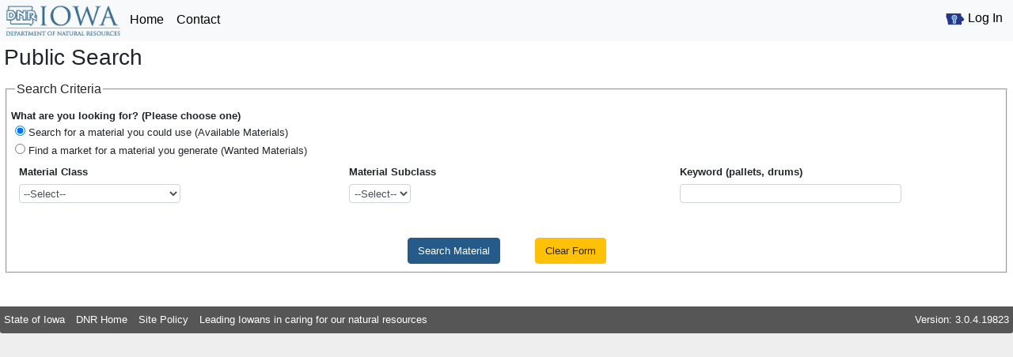

--- FILE ---
content_type: text/html; charset=utf-8
request_url: https://iwe.iowadnr.gov/Home/PublicSearch
body_size: 3775
content:

<!DOCTYPE html>
<html lang="en">
<head>
    <title>Public Search - IWE</title>
    <meta http-equiv="X-UA-Compatible" content="IE=EDGE" />
    <meta charset="utf-8" />
    <meta name="viewport" content="width=device-width, initial-scale=1.0">
    <link rel="icon" href="/Content/img/favicon.ico" type="image/x-icon">
    <link href="/Content/bootstrap.css" rel="stylesheet"/>
<link href="/Content/bootstrap-datepicker.css" rel="stylesheet"/>
<link href="/Content/toastr.css" rel="stylesheet"/>
<link href="/Content/bootstrap.modified.css" rel="stylesheet"/>
<link href="/Content/jquery.gritter.css" rel="stylesheet"/>
<link href="/Content/Site.css" rel="stylesheet"/>
<link href="/Content/Custom.css" rel="stylesheet"/>
<link href="/Content/DataTables/css/jquery.datatables.css" rel="stylesheet"/>
<link href="/Content/DataTables/css/buttons.bootstrap.min.css" rel="stylesheet"/>

    <script src="/Scripts/modernizr-2.8.3.js"></script>

    <script src="/Scripts/jquery-3.5.1.js"></script>

    <script src="/Scripts/jquery.validate.js"></script>
<script src="/Scripts/jquery.validate.unobtrusive.js"></script>
<script src="/Scripts/jquery.gritter.js"></script>

    <script src="/Scripts/bootstrap.js"></script>
<script src="/Scripts/bootstrap-datepicker.js"></script>
<script src="/Scripts/toastr.js"></script>
<script src="/Scripts/respond.js"></script>

    <script src="/Scripts/DataTables/jquery.datatables.min.js"></script>
<script src="/Scripts/DataTables/dataTables.buttons.min.js"></script>
<script src="/Scripts/DataTables/buttons.print.min.js"></script>
<script src="/Scripts/DataTables/buttons.html5.min.js"></script>
<script src="/Scripts/DataTables/buttons.bootstrap.min.js"></script>

    
    <script src="/Scripts/moment.min.js"></script>
    <script src="/Scripts/datetime-moment.js"></script>
    <script src="/Scripts/HandleError.js" type="text/javascript"></script>
    <script src="/Scripts/Custom/Common.js" type="text/javascript"></script>
    <script async src="https://www.googletagmanager.com/gtag/js?id=G-000EMG9R1H"></script>
    <script src="/Scripts/Custom/Layout.js" type="text/javascript"></script>
    <link href="/Content/css/select2.min.css" rel="stylesheet" />
    <script src="/Scripts/select2.min.js"></script>

                              <script>!function(a){var e="https://s.go-mpulse.net/boomerang/",t="addEventListener";if("False"=="True")a.BOOMR_config=a.BOOMR_config||{},a.BOOMR_config.PageParams=a.BOOMR_config.PageParams||{},a.BOOMR_config.PageParams.pci=!0,e="https://s2.go-mpulse.net/boomerang/";if(window.BOOMR_API_key="RYDVS-SB99L-MTVJH-7E27H-ZETAM",function(){function n(e){a.BOOMR_onload=e&&e.timeStamp||(new Date).getTime()}if(!a.BOOMR||!a.BOOMR.version&&!a.BOOMR.snippetExecuted){a.BOOMR=a.BOOMR||{},a.BOOMR.snippetExecuted=!0;var i,_,o,r=document.createElement("iframe");if(a[t])a[t]("load",n,!1);else if(a.attachEvent)a.attachEvent("onload",n);r.src="javascript:void(0)",r.title="",r.role="presentation",(r.frameElement||r).style.cssText="width:0;height:0;border:0;display:none;",o=document.getElementsByTagName("script")[0],o.parentNode.insertBefore(r,o);try{_=r.contentWindow.document}catch(O){i=document.domain,r.src="javascript:var d=document.open();d.domain='"+i+"';void(0);",_=r.contentWindow.document}_.open()._l=function(){var a=this.createElement("script");if(i)this.domain=i;a.id="boomr-if-as",a.src=e+"RYDVS-SB99L-MTVJH-7E27H-ZETAM",BOOMR_lstart=(new Date).getTime(),this.body.appendChild(a)},_.write("<bo"+'dy onload="document._l();">'),_.close()}}(),"".length>0)if(a&&"performance"in a&&a.performance&&"function"==typeof a.performance.setResourceTimingBufferSize)a.performance.setResourceTimingBufferSize();!function(){if(BOOMR=a.BOOMR||{},BOOMR.plugins=BOOMR.plugins||{},!BOOMR.plugins.AK){var e=""=="true"?1:0,t="",n="aminizixzvm2y2lo5oba-f-8b3764d79-clientnsv4-s.akamaihd.net",i="false"=="true"?2:1,_={"ak.v":"39","ak.cp":"1255284","ak.ai":parseInt("609456",10),"ak.ol":"0","ak.cr":10,"ak.ipv":4,"ak.proto":"h2","ak.rid":"e6a73c2","ak.r":38938,"ak.a2":e,"ak.m":"dscb","ak.n":"essl","ak.bpcip":"3.16.212.0","ak.cport":33880,"ak.gh":"23.55.170.160","ak.quicv":"","ak.tlsv":"tls1.3","ak.0rtt":"","ak.0rtt.ed":"","ak.csrc":"-","ak.acc":"","ak.t":"1768876930","ak.ak":"hOBiQwZUYzCg5VSAfCLimQ==n9xqOFmQxfcnPdBEF+3gTOeLDIG5tXgKHdVEy1VVJffGI3GxcIsjXq23IoaK2DARMjFTk2jSXEB8oJhdnPlyYULa7/JxkLCk65TBF5HO8dB/3vwqhcwra/sZF4e2F/SVjBUeroM6+7WwEmUYYOmfCXYcO5tl+dPcGSblN8vzxTt2keb/6zspMIznlPFU6/1O4aMRc+JFHybyWmxax3wVfm3MCeraGBSgmkkbpA+aSLhQD5K0QlvyQM7i183Z8/HHwquXCDnpEHT95Xs2d2VbzATGreNp6DbcQiI6w1Ph3rLulzoC6gk9JIm3X/nWAOUhpZKgnlierHBc+uCU03eBn+Q8yfLdQ9VuD0JqxoIQMdCIix7yQj8Vp02BcvdL69Lr+z2rkwIjqNNkFqvFO0yrXPBl/qjlKhGWQusrUxHo/q4=","ak.pv":"628","ak.dpoabenc":"","ak.tf":i};if(""!==t)_["ak.ruds"]=t;var o={i:!1,av:function(e){var t="http.initiator";if(e&&(!e[t]||"spa_hard"===e[t]))_["ak.feo"]=void 0!==a.aFeoApplied?1:0,BOOMR.addVar(_)},rv:function(){var a=["ak.bpcip","ak.cport","ak.cr","ak.csrc","ak.gh","ak.ipv","ak.m","ak.n","ak.ol","ak.proto","ak.quicv","ak.tlsv","ak.0rtt","ak.0rtt.ed","ak.r","ak.acc","ak.t","ak.tf"];BOOMR.removeVar(a)}};BOOMR.plugins.AK={akVars:_,akDNSPreFetchDomain:n,init:function(){if(!o.i){var a=BOOMR.subscribe;a("before_beacon",o.av,null,null),a("onbeacon",o.rv,null,null),o.i=!0}return this},is_complete:function(){return!0}}}}()}(window);</script></head>
<body>





<script src="/Scripts/Gritter.js"></script>


    <div class="container navbar-fixed-top">
        <div class="row">
            <div class="col-12">
                <nav class="navbar navbar-expand-lg navbar-light bg-light">
                    <div class="navbar-header">
                        <div class="header"><img alt="DNR Header" height="50" style="margin-top: -15px; margin-bottom: -15px" src="/Content/img/DNR_blueheader.png" /></div>
                    </div>

                    <button class="navbar-toggler" type="button" data-toggle="collapse" data-target="#navbar-SupportedContent" aria-controls="navbarSupportedContent" aria-expanded="false" aria-label="Toggle navigation">
                        <span class="navbar-toggler-icon"></span>
                    </button>

                    <div class="collapse navbar-collapse" id="navbar-SupportedContent">
                        
                        <ul class="navbar-nav mr-auto">
                            <li class="nav-item"><a class="nav-link" href="/">Home</a></li>
                            <li class="nav-item"><a class="nav-link" href="/Home/Contact">Contact</a></li>
                        </ul>
                        
                            <ul class="form-inline my-2 my-lg-0 navbar-nav">
                                <li class="nav-item">
                                    <a class="nav-link" href="/Account/Login" title="Log in" style="border:0px;position:relative;bottom:2px;">
                                        <img alt="Okta Log in" src="/Content/img/AA-logo-in.png">&nbsp;Log In
                                    </a>
                                </li>
                            </ul>
                    </div>
                </nav>
            </div>
        </div>
    </div>

    <div class="container">
        <div class="row appname">
            <div class="col-12">
                <h1 class="appname">Iowa Waste Exchange</h1>
                <hr style="margin-top: 0; margin-bottom: 5px;" />
            </div>
        </div>
        <div class="row body-content">
            <div class="col-12">
                



<h3>Public Search</h3>
<script src="/Scripts/Custom/_ResponsiveMaterialSubClass.js"></script>
<script src="/Scripts/Custom/PublicSerarch.js"></script>

<div class="row">
    <div class="col-sm-12">
        <div id="searchParameters">
            <span class="field-validation-error"> </span>
            <form method="get" id="searchForm">
                <fieldset>
                    <legend>Search Criteria</legend>

                    <div class="row">
                        <div class="col-12">
                            <div class="row">
                                <strong>What are you looking for? (Please choose one)</strong>
                            </div>
                            <div class="row">
                                <div class="col-12">
                                    <input aria-label="searchType" checked="checked" id="searchType" name="searchType" type="radio" value="Available" /> Search for a material you could use (Available Materials)
                                </div>
                                <div class="col-12">
                                    <input aria-label="searchType" id="searchType" name="searchType" type="radio" value="Wanted" /> Find a market for a material you generate (Wanted Materials)
                                </div>
                            </div>
                        </div>
                    </div>
                    <div class="row">
                        <div class="col-lg-4 col-md-6 col-sm-12">
                            <div class="col-12">
                                <strong><label for="MaterialClassID">Material Class</label></strong>
                            </div>
                            <div class="col-12">
                                <select class="form-control" id="MaterialClassID" name="MaterialClassID"><option value="">--Select--</option>
<option value="21">Batteries</option>
<option value="20">Brown Goods and Accessories</option>
<option value="18">Chemicals</option>
<option value="8">Construction and Demolition</option>
<option value="12">Drums</option>
<option value="16">Fluorescent Lights</option>
<option value="22">Furniture</option>
<option value="2">Glass</option>
<option value="23">Industrial Lubricants</option>
<option value="6">Metals</option>
<option value="17">Miscellaneous</option>
<option value="13">Motor Vehicle Items</option>
<option value="9">Organics</option>
<option value="1">Paper</option>
<option value="3">Plastics</option>
<option value="25">Renewable Energy Equipment</option>
<option value="19">Rubber</option>
<option value="11">Textiles</option>
<option value="14">Tires</option>
<option value="24">Universal Waste</option>
<option value="15">White Goods</option>
<option value="7">Wood</option>
</select>
                            </div>
                        </div>
                        <div class="col-lg-4 col-md-6 col-sm-12">
                            <div class="col-12">
                                <strong><label for="MaterialSubClassID">Material Subclass</label></strong>
                            </div>
                            <div class="col-12">
                                <select class="form-control" id="MaterialSubClassID" name="MaterialSubClassID"><option value="">--Select--</option>
</select>
                            </div>
                        </div>
                        <div class="col-lg-4 col-md-6 col-sm-12">
                            <div class="col-12">
                                <strong><label for="materialKeyword">Keyword (pallets, drums)</label></strong>
                            </div>
                            <div class="col-12">
                                <input class="form-control" id="materialKeyword" name="materialKeyword" type="text" value="" />
                            </div>
                        </div>
                    </div>
                    <br /><br />
                    <div class="row text-center">
                        <div class="col-sm-12">
                            <input id="searchSubmit" type="button" value="Search Material" class="btn btn-primary" />
                            &nbsp;&nbsp;&nbsp;&nbsp;&nbsp;&nbsp;&nbsp;&nbsp;&nbsp;
                            <input id="searchReset" type="button" value="Clear Form" class="btn btn-warning" />
                        </div>
                    </div>
                </fieldset>
            </form>
        </div>

        <br />
        <div id="searchTable" class="row">
        </div>
        <br />
    </div>
</div>
<div class="modal loader"></div>
<!--Url Action for javascript-->
<div id="getMaterialSubclassURL" data-request-url="/Home/GetMaterialSubclassForSearch"></div>
<div id="getPublicSearchTable" data-request-url="/Home/GetPublicSearchTable"></div>

            </div>
        </div>
        <div class="row footer">
            <div class="col-8">
                <a style="padding-right: 10px" target="_blank" href="https://www.iowa.gov" rel="noopener">State of Iowa</a>
                <a style="padding-right: 10px" target="_blank" href="https://www.iowadnr.gov" rel="noopener">DNR Home</a>
                <a style="padding-right: 10px" target="_blank" href="https://www.iowa.gov/pages/policies" rel="noopener">Site Policy</a>
                <div style="display:inline-block">Leading Iowans in caring for our natural resources</div>
            </div>
            <div class="col-4 text-right">
                Version: 3.0.4.19823
            </div>
        </div>
    </div>
    <div id="errorURL" data-request-url="/Home/Error"></div>
</body>
</html>


--- FILE ---
content_type: text/css
request_url: https://iwe.iowadnr.gov/Content/bootstrap.modified.css
body_size: 3186
content:
body {
    font-size: .8rem !important; /*a little over 12px*/
}

.btn {
    font-size: .8rem !important; /*a little over 12px*/
}

.btn-link {
    color: #2f5e8c !important;
}

.btn-primary {
    background-color: #265a88 !important;
    border-color: #265a88 !important;
}

.btn-group > .btn {
    border: 1px solid gray;
}

.btn-group-toggle > .btn-secondary {
    border: 1px solid green;
}

.btn-outline-success {
    color: #155e26;
}

.btn-success {
    background-color: #186329 !important;
    border-color: #186329 !important;
}

.btn-info {
    background-color: #315d63;
}

/*Don't set the height as it will interfere with textareas being able to resize vertically by the user. BH Jan 2021.*/
.form-control {
    padding: 0.1rem !important;
    font-size: 0.8rem !important;
}

input.form-control,
select.form-control {
    height: 24.19px !important;
}

select.form-control {
    width: auto !important;
}


label {
    margin-bottom: 2px !important;
}

.table-sm tbody tr td {
    padding: 1px 2px !important;
    line-height: 2 !important;
}

.modal-dialog {
    padding-top: 50px;
    overflow-y: initial;
    margin: auto;
}

.modal-backdrop {
    background-color: lightgrey;
}


.modal-body {
    max-height: calc(100vh - 200px);
    overflow-y: auto;
}

/*.modal-content {
    border-radius: 0 !important;
}*/

.navbar {
    padding: 5px !important;
    margin-left: -5px !important;
    margin-right: -5px !important;
}

.table-sm tbody tr td a {
    margin-top: -5px;
    font-size: .7rem !important;
    padding: .19rem .5rem !important;
}

.table thead th {
    padding: 0.4rem !important;
    border-top: 0 !important;
}

.card-header {
    font-weight: bold;
    background-color: #e9ecef;
}

    .card-header .btn-sm {
        margin-top: -7px;
        margin-bottom: -5px;
    }


.card-header-tabs {
    margin-right: -0.5rem !important;
    margin-bottom: -0.5rem !important;
    margin-left: -0.5rem !important;
    background-color: #e9ecef;
}

.carousel-inner {
    margin: 0 auto;
    min-width: 100%;
    height: 400px;
    max-width: none;
    background-color: black;
    background-size: contain;
}

.carousel img {
    object-fit: contain;
    overflow: hidden;
    position: absolute;
    top: 0;
    left: 0;
    min-width: 100%;
    height: 500px;
    max-width: none;
}

.table-striped > tbody > tr:nth-child(odd) > td,
.table-striped > tbody > tr:nth-child(odd) > th {
    background-color: #fff;
}

.container {
    padding-right: 5px !important;
    padding-left: 5px !important;
}

.row {
    margin-left: -5px !important;
    margin-right: -5px !important;
}

.col-1, .col-2, .col-3, .col-4, .col-5, .col-6, .col-7, .col-8, .col-9, .col-10, .col-11, .col-12, .col, .col-auto, .col-sm-1, .col-sm-2, .col-sm-3, .col-sm-4, .col-sm-5, .col-sm-6, .col-sm-7, .col-sm-8, .col-sm-9, .col-sm-10, .col-sm-11, .col-sm-12, .col-sm, .col-sm-auto, .col-md-1, .col-md-2, .col-md-3, .col-md-4, .col-md-5, .col-md-6, .col-md-7, .col-md-8, .col-md-9, .col-md-10, .col-md-11, .col-md-12, .col-md, .col-md-auto, .col-lg-1, .col-lg-2, .col-lg-3, .col-lg-4, .col-lg-5, .col-lg-6, .col-lg-7, .col-lg-8, .col-lg-9, .col-lg-10, .col-lg-11, .col-lg-12, .col-lg, .col-lg-auto, .col-xl-1, .col-xl-2, .col-xl-3, .col-xl-4, .col-xl-5, .col-xl-6, .col-xl-7, .col-xl-8, .col-xl-9, .col-xl-10, .col-xl-11, .col-xl-12, .col-xl, .col-xl-auto {
    padding: 2px 5px 2px 5px !important;
}

#accordion .card {
    margin-bottom: 0;
}

.card {
    margin-bottom: 5px;
}

.card-header {
    padding: 0.5rem 0.75rem !important;
}

.card-body {
    padding: 0.5rem 0.75rem !important;
}

.custom-file-input, .custom-file-label, .custom-file {
    max-width: 100% !important;
    height: 24.19px !important;
    padding: 0.1rem 0.25rem !important;
    border-radius: 0.25rem !important;
}

    .custom-file-label::after {
        height: 22.1px !important;
        padding: 0.1rem 0.25rem !important;
    }

#spanAppName {
    display: none;
}

/*Controls the container*/
@media (min-width: 576px) {
    .container {
        max-width: 540px;
    }
}

@media (min-width: 768px) {
    .container {
        max-width: 720px;
    }

    #spanAppName {
        display: inline;
    }
}

@media (min-width: 992px) {
    .container {
        max-width: 1060px;
    }

    #spanAppName {
        display: inline;
    }
}

@media (min-width: 1200px) {
    .container {
        max-width: 1340px;
    }

    #spanAppName {
        display: inline;
    }
}


.navbar-light .navbar-nav .nav-link {
    color: rgb(0, 0, 0);
}

hr {
    margin-top: 0rem;
    margin-bottom: 0rem;
}

.modal-xl {
    max-width: 1000px !important;
}

fieldset {
    display: block !important;
    margin-left: 2px !important;
    margin-right: 2px !important;
    padding-top: 0.35em !important;
    padding-bottom: 0.625em !important;
    padding-left: 0.75em !important;
    padding-right: 0.75em !important;
    border: 2px groove !important;
}

legend {
    padding: 2px !important;
    width: auto !important;
    margin-bottom: .2rem !important;
    font-size: 1rem !important;
}

.fixed-100 {
    -ms-flex: 0 0 100px !important;
    flex: 0 0 100px !important;
}

.fixed-120 {
    -ms-flex: 0 0 120px !important;
    flex: 0 0 120px !important;
}

.fixed-150 {
    -ms-flex: 0 0 150px !important;
    flex: 0 0 150px !important;
}

.fixed-200 {
    -ms-flex: 0 0 200px !important;
    flex: 0 0 200px !important;
}

.fixed-300 {
    -ms-flex: 0 0 300px !important;
    flex: 0 0 300px !important;
}

.fixed-400 {
    -ms-flex: 0 0 400px !important;
    flex: 0 0 400px !important;
}

.lead-sm {
    font-weight: 300;
    font-size: 1.0rem !important;
}

body {
    padding-bottom: 20px;
    background-color: #eeeeee;
    font-size: .8rem !important; /*a little over 12px*/
}

.body-content {
    background-color: white;
}

img {
    border-radius: 2px;
}

a {
    color: #2f5e8c;
}

.jumbotron {
    padding: 2rem 1rem;
    margin-bottom: 2rem;
    background-color: #e9ecef;
    border-radius: 0.3rem;
    /*background: rgba(136,126,110,0.35) !important; old setting with transparency throwing off WCAG contrast ratio */
    background: #D5D2CC !important; /* actual solid color derived from above value */
}

.appname {
    font-variant: small-caps;
    font-size: 1.6em !important;
    color: #3a6e8f;
    line-height: 55px;
    background-color: white;
    font-weight: 400;
    margin: -0.1em 0 -0.1em 0;
}

.header {
    margin-left: -3px;
}

.login {
    float: right;
}

.footer {
    color: white;
    background-color: #565656;
    border-bottom-left-radius: 3px;
    border-bottom-right-radius: 3px;
    line-height: 30px;
}

    .footer a {
        color: white;
    }

/* Set width on the form input elements since they're 100% wide by default */
input,
select {
    max-width: 280px;
}

/* styles for validation helpers */
.required:before {
    content: "* ";
    color: #b94a48;
}

.field-validation-error {
    color: #b94a48;
}

.field-validation-valid {
    display: none;
}

input.input-validation-error {
    border: 1px solid #b94a48;
}

select.input-validation-error {
    border: 1px solid #b94a48;
}

textarea.input-validation-error {
    border: 1px solid #b94a48;
}

input[type="checkbox"].input-validation-error {
    border: 0 none;
}

.validation-summary-errors {
    color: #b94a48;
}

.validation-summary-valid {
    display: none;
}

/* Fix the Sliver Screen Jumping */

#iowa_sliver_spacer, #iowa_sliver {
    top: 0px !important;
    left: 0px !important;
    position: fixed !important;
    width: 100% !important;
    z-index: 99999;
}

#iowa_sliver_links ul li, #iowa_sliver_logo a {
    height: 30px !important;
}


.navbar-fixed-top {
    position: fixed;
    left: 0;
    right: 0;
    z-index: 1030;
    background-color: #f8f9fa !important;
}

.sort {
    cursor: pointer;
}

.sort_both:after {
    content: url('img/sort_both.png');
}

.sort_asc:after {
    content: url('img/sort_asc.png');
}

.sort_desc:after {
    content: url('img/sort_desc.png');
}

.table-footer > td {
    padding-top: 10px;
    text-align: center;
}

    .table-footer > td > a {
        padding: 0.5rem 0.5rem;
        line-height: 1.25;
        color: #054d9a;
        background-color: #fff;
        border: 1px solid #dee2e6;
        cursor: pointer;
        border-radius: 0.25rem;
    }

        .table-footer > td > a:hover {
            background-color: #f0f0f0;
        }

#gritter-notice-wrapper {
    top: 70px !important;
}

.webgrid-column450 {
    width: 450px;
}

.webgrid-column350 {
    width: 350px;
}

.webgrid-column250 {
    width: 250px;
}

.webgrid-column200 {
    width: 200px;
}

.webgrid-column150 {
    width: 150px;
}

.webgrid-column120 {
    width: 100px;
}

.webgrid-column100 {
    width: 120px;
}

.webgrid-column80 {
    width: 80px;
}

.webgrid-column50 {
    width: 50px;
}

.webgrid-column20 {
    width: 20px;
}

.webgrid-column10 {
    width: 10px;
}

.datepicker {
    margin-top: 50px !important;
    z-index: 100000 !important;
}

@media only screen and (max-width: 515px) {
    body {
        font-size: 1rem !important; /*a little over 12px*/
    }

    .datepicker {
        margin-top: 37px !important;
    }
}

#homeImage {
    max-width: 100%;
}

.navbar-nav .nav-item {
    font-size: medium;
}

.table-striped tbody tr:nth-of-type(odd) {
    background-color: rgba(0, 0, 0, 0.0);
}

.table-striped tbody tr:nth-of-type(even) {
    background-color: rgba(0, 0, 0, 0.05);
}

.btn {
    max-width: 500px;
}


--- FILE ---
content_type: text/css
request_url: https://iwe.iowadnr.gov/Content/Site.css
body_size: 2436
content:
body {
    padding-bottom: 20px;
    background-color: #eeeeee;
    font-size: .8rem !important; /*a little over 12px*/
}

.body-content {
    background-color: white;
}

img {
    border-radius: 2px;
}

a {
    color: #2f5e8c;
}

.jumbotron {
    background: rgba(136,126,110,0.35) !important;
}

.appname {
    font-variant: small-caps;
    font-size: 2.3em;
    color: #3a6e8f;
    line-height: 55px;
    background-color: white;
}

.header {
    margin-left: -3px;
}

.login {
    float: right;
}

.footer {
    color: white;
    background-color: #565656;
    border-bottom-left-radius: 3px;
    border-bottom-right-radius: 3px;
    line-height: 30px;
}

    .footer a {
        color: white;
    }

/* Set width on the form input elements since they're 100% wide by default */
input,
select,
textarea {
    max-width: 280px;
}

/* styles for validation helpers */
.required:before {
    content: "* ";
    color: #b94a48;
}

.field-validation-error {
    color: #b94a48;
}

.field-validation-valid {
    display: none;
}

input.input-validation-error {
    border: 1px solid #b94a48;
}

select.input-validation-error {
    border: 1px solid #b94a48;
}

textarea.input-validation-error {
    border: 1px solid #b94a48;
}

input[type="checkbox"].input-validation-error {
    border: 0 none;
}

.validation-summary-errors {
    color: #b94a48;
}

.validation-summary-valid {
    display: none;
}

/* Fix the Sliver Screen Jumping */


.navbar-fixed-top {
    position: fixed;
    left: 0;
    right: 0;
    z-index: 1030;
    background-color: #f8f9fa !important;
}

.sort {
    cursor: pointer;
}

.sort_both:after {
    content: url('img/sort_both.png');
}

.sort_asc:after {
    content: url('img/sort_asc.png');
}

.sort_desc:after {
    content: url('img/sort_desc.png');
}

.table-footer > td {
    padding-top: 10px;
    text-align: center;
}

    .table-footer > td > a {
        padding: 0.5rem 0.5rem;
        line-height: 1.25;
        color: #054d9a;
        background-color: #fff;
        border: 1px solid #dee2e6;
        cursor: pointer;
        border-radius: 0.25rem;
    }

        .table-footer > td > a:hover {
            background-color: #f0f0f0;
        }

#gritter-notice-wrapper {
    top: 70px !important;
}

.webgrid-column450 {
    width: 450px;
}

.webgrid-column350 {
    width: 350px;
}

.webgrid-column250 {
    width: 250px;
}

.webgrid-column200 {
    width: 200px;
}

.webgrid-column150 {
    width: 150px;
}

.webgrid-column120 {
    width: 100px;
}

.webgrid-column100 {
    width: 120px;
}

.webgrid-column80 {
    width: 80px;
}

.webgrid-column50 {
    width: 50px;
}

.webgrid-column20 {
    width: 20px;
}

.webgrid-column10 {
    width: 10px;
}

.searchResultsDiv {
    overflow-y: auto;
}

    .searchResultsDiv thead th {
        position: sticky;
        top: 0;
    }

@media only screen and (max-width: 515px) {
    body {
        font-size: 1rem !important; /*a little over 12px*/
    }

}

.searchTableInput {
    background-position: 12px 12px;
    background-repeat: no-repeat;
    width: 100%;
    max-width: 580px !important;
    font-size: 16px;
    padding: 12px 20px 12px 40px;
    border: 2px solid #ddd;
    margin-bottom: 12px;
}

#map {
    height: 100%;
    width: 100%;
    margin-left: 25px;
    padding: 0px;
    overflow: visible;
}

#scale {
    font-size: 1.5em;
    background-color: black;
}

.esriScalebar {
    z-index: 30;
    padding-top: 29px !important;
    position: relative !important;
    width: 0px;
    height: 20px !important;
}

/* this will remove href link from the print (bootstrap make it href show by default) */

.esriAttribution {
    display: none !important;
}

.esriAttributionItem {
    display: none !important;
}
.panel {
    margin-bottom: 20px;
    background-color: #ffffff;
    border: 1px solid transparent;
    border-radius: 4px;
    -webkit-box-shadow: 0 1px 1px rgba(0, 0, 0, 0.05);
    box-shadow: 0 1px 1px rgba(0, 0, 0, 0.05);
}
.panel-default {
    border-color: #dddddd;
}
.table th /*, .table td*/ {
    text-align: center;
}

.requiredAfter:after {
    content: "*";
    font-weight: bold;
    color: red;
}

.requiredBefore:before {
    content: "*";
    font-weight: bold;
    color: red;
}

.panel-heading {
    padding: 10px 15px;
    border-bottom: 1px solid transparent;
    border-top-right-radius: 3px;
    border-top-left-radius: 3px;
}

.panel-default > .panel-heading {
    color: #333333;
    background-color: #f5f5f5;
    border-color: #dddddd;
}

.panel-body {
    padding: 15px;
}

.dnrBasemapIcon {
    background-image: url("img/map.png");
    background-repeat: no-repeat;
    height: 16px;
    width: 16px;
}

.col-container {
    display: table;
}

.document-cell {
    display: table-cell;
    width: 165px;
    border-right: 1px solid #dee2e6;
    text-align: center;
}

.clickable {
    cursor: pointer;
}

.clickClass {
    cursor: pointer;
    color: blue;
    text-decoration: underline;
}

.clickClass:hover {
    text-decoration: none;
    text-shadow: 1px 1px 1px #555;
}

.modal-large {
    padding-right: 41.3% !important
}

.identifier {
    z-index: 900;
    position: sticky;
    /*top: 95px;*/
}

@media print {

    body {
        margin-top: 0px;
        padding-top: 0px;
    }

    html, body {
        height: 99%;
    }

    #iowa_sliver_spacer, #iowa_sliver {
        display: none;
    }

    .no-print {
        display: none;
    }

    #pageContent {
        display: block !important;
        width: 100% !important;
        height: 100% !important;
        overflow: visible !important;
        background-color: white;
    }

    a[href]:after {
        content: none !important;
    }

    .overflow-scroll {
        overflow: hidden;
    }

    .mwSelection_div {
        overflow: auto;
    }

    table.enterDataHeaderSmall > thead > tr > th, table.enterDataHeaderSmall > tbody > tr > td, table.enterDataHeaderSmall > tr > td {
        padding: 3px 1px;
    }

    table.enterDataHeaderSmall > thead > tr > th {
        font-size: 80%;
    }

    .print-small {
        line-height: 100%;
        font-size: 80%;
    }

    .print-xsmall 
    {
        line-height: 95%;
        font-size: 65%;
    }

    .form-group
    {
        margin-bottom: 5px;
    }

    .form-horizontal .control-label
    {
        margin-bottom: 0;
    }

    .pagebreak 
    {
        page-break-after: always;
    }

    @page
    {
        size: auto;
    }

    .tab-content > .tab-pane 
    {
            display: block;
    }
    .text-right
    {
            text-align: left !important;
    }
  }

--- FILE ---
content_type: text/css
request_url: https://iwe.iowadnr.gov/Content/Custom.css
body_size: 1238
content:
/* 
   THIS IS WHERE YOU PLACE ALL THE CUSTOM CSS THAT YOU MAY NEED
   THE STARNDARD DNR STYLE STANDARDS ARE ALREADY APPLIED IN THE BOOTSTRAP.MODIFIED.CSS FILE
*/
a.anchor {
    display: block;
    position: relative;
    top: -250px;
    visibility: hidden;
}

/* loading screen style attributes */
.loader {
    display: none;
    position: fixed;
    z-index: 1000;
    top: 0;
    left: 0;
    height: 100%;
    width: 100%;
    background: rgba( 255, 255, 255, .8 ) url('img/loader.gif') 50% 50% no-repeat;
    background-size: 100px 100px;
}

.body-content.loading {
    overflow: hidden;
}

    .body-content.loading .modal.loader {
        display: block;
    }

.resourceUploaderDiv {
    width: 400px;
    height: 35px;
    background-color: white;
    box-shadow: 1px 2px 3px #ededed;
    position: relative;
    border: 1px solid #d8d8d8;
}

.resourceUploader {
    width: 400px;
    max-width: 400px !important;
    height: 35px;
    opacity: 0
}

#fileNameVal {
    width: 310px;
    height: 35px;
    position: absolute;
    top: 0;
    left: 90px;
    font-size: 13px;
    line-height: 25px;
    text-indent: 10px;
    pointer-events: none;
}

#selectFileButton {
    cursor: pointer;
    display: block;
    width: 90px;
    height: 35px;
    position: absolute;
    left: 0;
    top: 0;
    font-size: 11px;
    line-height: 25px;
    text-align: center;
    -webkit-transition: 500ms all;
    -moz-transition: 500ms all;
    transition: 500ms all;
}

.searchResultsDiv thead th {
    position: sticky;
    top: 0;
    background-color: white;
}

.modalSearchResultsDiv {
    height: 800px;
}

.modalSearchResultsDiv thead th {
    position: sticky;
    top: -18px;
    background-color: white;
}

.modalResultsDiv {
    max-height: 800px;
}

.chosen-container {
    width: 100%;
    border: 1px solid #ced4da;
    border-radius: 0.25rem;
    color: #495057;
    background-color: #fff;
    transition: border-color 0.15s ease-in-out, box-shadow 0.15s ease-in-out;
}

    .chosen-container:focus {
        color: #495057;
        background-color: #fff;
        border-color: #80bdff;
        outline: 0;
        box-shadow: 0 0 0 0.2rem rgba(0, 123, 255, 0.25);
    }

span.select2-container .select2-selection--multiple {
    height: 27px !important;
    min-height: 27px;
}

span.select2-container--classic .select2-selection--multiple .select2-selection__choice{
    margin-top: 1pt;
}

span.select2-container--classic .select2-selection--multiple {
    border: 1px solid #ced4da !important;
}

span.select2-container--focus .select2-selection--multiple {
    color: #495057;
    background-color: #fff;
    border-color: #80bdff;
    outline: 0;
    box-shadow: 0 0 0 0.25rem rgba(0, 123, 255, 0.25) !important;
}

.floatRight {
    float: right;
    padding-bottom: 5px;
}

--- FILE ---
content_type: application/x-javascript
request_url: https://iwe.iowadnr.gov/Scripts/Custom/Common.js
body_size: 935
content:
function AjaxPostWithReturnRedirect(data, url)
{
    $.ajax({
        contentType: 'application/json; charset=utf-8',
        dataType: 'json',
        type: 'POST',
        url: url,
        data: data,
        success: function (response) 
        {
            window.location.href = response.redirectUrl;
        },
        error: RedirectToErrorPage
    });
}

function AjaxGetSearchResults(data, url, resultsOrderBy)
{
    $.ajax({
        type: 'GET',
        url: url,
        data: data,
        cache: false,
        processData: true,
        success: function (response)
        {
            ShowResultsTable(response, resultsOrderBy)
            $('.body-content').removeClass("loading");
        },
        error: RedirectToErrorPage
    });
}

function ReturnRedirectOrDisplayErrors(response)
{
    if (!response.success)              
    {
        DisplayValidationErrors(response.errors, ".errorDiv");
    }
    else
    {
        window.location.href = response.redirectUrl;
    }
}

// Desplay results table
function ShowResultsTable(result, orderByColumn)
{
    $('#resultsTableDiv').html(result);
    $('#SearchTable').DataTable({
        "columnDefs": [
            { "className": "dt-center", "targets": "_all" }
        ],
        "lengthMenu": [[10, 25, 50, 100, -1], [10, 25, 50, 100, "All"]],
        "dom": "l<'floatRight'B>ifrtp",
        buttons: [
            { extend: 'copy', className: 'btn btn-secondary' },
            { extend: 'csv', className: 'btn btn-secondary' },
            { extend: 'print', className: 'btn btn-secondary' }
        ],
        stateSave: false,
        "order": [[orderByColumn, "desc"]],
    });
}

//replace for when some strings cause 403 errors ajax posting to the server
function ReplaceString(value)
{
    return value.replace(/\(/g, "#op#").replace(/\)/g, "#cp#");
}

--- FILE ---
content_type: application/x-javascript
request_url: https://iwe.iowadnr.gov/Scripts/datetime-moment.js
body_size: 1171
content:
/**
 * This plug-in for DataTables represents the ultimate option in extensibility
 * for sorting date / time strings correctly. It uses
 * [Moment.js](http://momentjs.com) to create automatic type detection and
 * sorting plug-ins for DataTables based on a given format. This way, DataTables
 * will automatically detect your temporal information and sort it correctly.
 *
 * For usage instructions, please see the DataTables blog
 * post that [introduces it](//datatables.net/blog/2014-12-18).
 *
 * @name Ultimate Date / Time sorting
 * @summary Sort date and time in any format using Moment.js
 * @author [Allan Jardine](//datatables.net)
 * @depends DataTables 1.10+, Moment.js 1.7+
 *
 * @example
 *    $.fn.dataTable.moment( 'HH:mm MMM D, YY' );
 *    $.fn.dataTable.moment( 'dddd, MMMM Do, YYYY' );
 *
 *    $('#example').DataTable();
 */

(function (factory)
{
	if (typeof define === "function" && define.amd)
	{
		define(["jquery", "moment", "datatables.net"], factory);
	} else
	{
		factory(jQuery, moment);
	}
}(function ($, moment)
{

	$.fn.dataTable.moment = function (format, locale)
	{
		var types = $.fn.dataTable.ext.type;

		// Add type detection
		types.detect.unshift(function (d)
		{
			if (d)
			{
				// Strip HTML tags and newline characters if possible
				if (d.replace)
				{
					d = d.replace(/(<.*?>)|(\r?\n|\r)/g, '');
				}

				// Strip out surrounding white space
				d = $.trim(d);
			}

			// Null and empty values are acceptable
			if (d === '' || d === null)
			{
				return 'moment-' + format;
			}

			return moment(d, format, locale, true).isValid() ?
				'moment-' + format :
				null;
		});

		// Add sorting method - use an integer for the sorting
		types.order['moment-' + format + '-pre'] = function (d)
		{
			if (d)
			{
				// Strip HTML tags and newline characters if possible
				if (d.replace)
				{
					d = d.replace(/(<.*?>)|(\r?\n|\r)/g, '');
				}

				// Strip out surrounding white space
				d = $.trim(d);
			}

			return d === '' || d === null ?
				-Infinity :
				parseInt(moment(d, format, locale, true).format('x'), 10);
		};
	};

}));

--- FILE ---
content_type: application/x-javascript
request_url: https://iwe.iowadnr.gov/Scripts/HandleError.js
body_size: 704
content:
function DisplayValidationErrors(errors, divClass)
{
    ClearErrors();

    if (divClass == undefined)
    {
        divClass = ".errorDiv";
    }

    var errorText = "<ul>";
    $.each(errors, function (index, value)
    {
        errorText += "<li>Error: " + value + "</li>";
    });
    errorText += "</ul>";
    $(divClass).html(errorText);
    $(divClass).addClass("alert");
    $(divClass).addClass("alert-danger");
}

function DisplayValidationErrorsGrid(errors)
{
    ClearErrors();

    var errorText = "<ul>"
    $.each(errors, function (index, value)
    {
        var text = document.createElement("span");
        text.textContent = value.Errors[0].ErrorMessage;

        errorText += "<li>Error: " + text.innerHTML + "</li>";
        SetErrorClass.call($('tbody tr #' + value.Field)[Number(value.Row)]);
        $("html, body").animate({ scrollTop: 0 }, 200);
    });
    errorText += "</ul>";
    $('.errorDiv').html(errorText);
    $('.errorDiv').addClass("alert");
    $('.errorDiv').addClass("alert-danger");
}

function DisplayError(errorText)
{
    ClearErrors();

    $('.errorDiv').html(errorText);
    $('.errorDiv').addClass("alert");
    $('.errorDiv').addClass("alert-danger");
}

function ClearErrors(divClass)
{
    if (divClass == undefined)
    {
        divClass = ".errorDiv";
    }

    $(divClass).removeClass("alert");
    $(divClass).removeClass("alert-danger");
    $(divClass).html("");
    $('.danger').removeClass("danger");
}

function SetErrorClass()
{
    return $(this).parent().addClass("danger");
}

function RedirectToErrorPage(error)
{
    window.location.href = $('#errorURL').data('request-url');
}

--- FILE ---
content_type: application/x-javascript
request_url: https://iwe.iowadnr.gov/Scripts/Gritter.js
body_size: 305
content:
$(function ()
{
    if ($("#gritterSticky").attr("value") != null)
    {
        $.gritter.add({
            title: 'Notice',
            text: $("#gritterSticky").attr("value"),
            sticky: true
        });
    }
    if ($("#gritter1").attr("value") != null)
    {
        $.gritter.add({
            title: 'Notice',
            text: $("#gritter1").attr("value"),
            sticky: false
        });
    }
    if ($("#gritter2").attr("value") != null)
    {
        $.gritter.add({
            title: 'Notice',
            text: $("#gritter2").attr("value"),
            sticky: false
        });
    }
    if ($("#gritterError").attr("value") != null)
    {
        $.gritter.add({
            title: 'Error',
            text: $("#gritterError").attr("value"),
            sticky: true
        });
    }
});

--- FILE ---
content_type: application/x-javascript
request_url: https://iwe.iowadnr.gov/Scripts/DataTables/buttons.html5.min.js
body_size: 7684
content:
(function(i){"function"===typeof define&&define.amd?define(["jquery","datatables.net","datatables.net-buttons"],function(g){return i(g,window,document)}):"object"===typeof exports?module.exports=function(g,l,r,s){g||(g=window);if(!l||!l.fn.dataTable)l=require("datatables.net")(g,l).$;l.fn.dataTable.Buttons||require("datatables.net-buttons")(g,l);return i(l,g,g.document,r,s)}:i(jQuery,window,document)})(function(i,g,l,r,s,o){function z(a,c){t===o&&(t=-1===x.serializeToString(i.parseXML(A["xl/worksheets/sheet1.xml"])).indexOf("xmlns:r"));
i.each(c,function(c,b){if(i.isPlainObject(b)){var e=a.folder(c);z(e,b)}else{if(t){var e=b.childNodes[0],h,f,u=[];for(h=e.attributes.length-1;0<=h;h--){f=e.attributes[h].nodeName;var m=e.attributes[h].nodeValue;-1!==f.indexOf(":")&&(u.push({name:f,value:m}),e.removeAttribute(f))}h=0;for(f=u.length;h<f;h++)m=b.createAttribute(u[h].name.replace(":","_dt_b_namespace_token_")),m.value=u[h].value,e.setAttributeNode(m)}e=x.serializeToString(b);t&&(-1===e.indexOf("<?xml")&&(e='<?xml version="1.0" encoding="UTF-8" standalone="yes"?>'+
e),e=e.replace(/_dt_b_namespace_token_/g,":"));e=e.replace(/<([^<>]*?) xmlns=""([^<>]*?)>/g,"<$1 $2>");a.file(c,e)}})}function p(a,c,d){var b=a.createElement(c);d&&(d.attr&&i(b).attr(d.attr),d.children&&i.each(d.children,function(a,c){b.appendChild(c)}),d.text&&b.appendChild(a.createTextNode(d.text)));return b}function I(a,c){var d=a.header[c].length,b;a.footer&&a.footer[c].length>d&&(d=a.footer[c].length);for(var e=0,h=a.body.length;e<h;e++)if(b=a.body[e][c],b=null!==b&&b!==o?b.toString():"",-1!==
b.indexOf("\n")?(b=b.split("\n"),b.sort(function(a,b){return b.length-a.length}),b=b[0].length):b=b.length,b>d&&(d=b),40<d)return 52;d*=1.3;return 6<d?d:6}var n=i.fn.dataTable,q;var j="undefined"!==typeof self&&self||"undefined"!==typeof g&&g||this.content;if("undefined"===typeof j||"undefined"!==typeof navigator&&/MSIE [1-9]\./.test(navigator.userAgent))q=void 0;else{var v=j.document.createElementNS("http://www.w3.org/1999/xhtml","a"),J="download"in v,K=/constructor/i.test(j.HTMLElement)||j.safari,
B=/CriOS\/[\d]+/.test(navigator.userAgent),L=function(a){(j.setImmediate||j.setTimeout)(function(){throw a;},0)},C=function(a){setTimeout(function(){"string"===typeof a?(j.URL||j.webkitURL||j).revokeObjectURL(a):a.remove()},4E4)},D=function(a){return/^\s*(?:text\/\S*|application\/xml|\S*\/\S*\+xml)\s*;.*charset\s*=\s*utf-8/i.test(a.type)?new Blob([String.fromCharCode(65279),a],{type:a.type}):a},E=function(a,c,d){d||(a=D(a));var b=this,d="application/octet-stream"===a.type,e,h=function(){for(var a=
["writestart","progress","write","writeend"],a=[].concat(a),c=a.length;c--;){var d=b["on"+a[c]];if("function"===typeof d)try{d.call(b,b)}catch(e){L(e)}}};b.readyState=b.INIT;if(J)e=(j.URL||j.webkitURL||j).createObjectURL(a),setTimeout(function(){v.href=e;v.download=c;var a=new MouseEvent("click");v.dispatchEvent(a);h();C(e);b.readyState=b.DONE});else if((B||d&&K)&&j.FileReader){var f=new FileReader;f.onloadend=function(){var a=B?f.result:f.result.replace(/^data:[^;]*;/,"data:attachment/file;");j.open(a,
"_blank")||(j.location.href=a);b.readyState=b.DONE;h()};f.readAsDataURL(a);b.readyState=b.INIT}else e||(e=(j.URL||j.webkitURL||j).createObjectURL(a)),d?j.location.href=e:j.open(e,"_blank")||(j.location.href=e),b.readyState=b.DONE,h(),C(e)},k=E.prototype;"undefined"!==typeof navigator&&navigator.msSaveOrOpenBlob?q=function(a,c,d){c=c||a.name||"download";d||(a=D(a));return navigator.msSaveOrOpenBlob(a,c)}:(k.abort=function(){},k.readyState=k.INIT=0,k.WRITING=1,k.DONE=2,k.error=k.onwritestart=k.onprogress=
k.onwrite=k.onabort=k.onerror=k.onwriteend=null,q=function(a,c,d){return new E(a,c||a.name||"download",d)})}n.fileSave=q;var w=function(a,c){var d="*"===a.filename&&"*"!==a.title&&a.title!==o?a.title:a.filename;"function"===typeof d&&(d=d());-1!==d.indexOf("*")&&(d=i.trim(d.replace("*",i("title").text())));d=d.replace(/[^a-zA-Z0-9_\u00A1-\uFFFF\.,\-_ !\(\)]/g,"");return c===o||!0===c?d+a.extension:d},M=function(a){var c="Sheet1";a.sheetName&&(c=a.sheetName.replace(/[\[\]\*\/\\\?\:]/g,""));return c},
N=function(a){a=a.title;"function"===typeof a&&(a=a());return-1!==a.indexOf("*")?a.replace("*",i("title").text()||"Exported data"):a},F=function(a,c){for(var d=c.newline?c.newline:navigator.userAgent.match(/Windows/)?"\r\n":"\n",b=a.buttons.exportData(c.exportOptions),e=c.fieldBoundary,h=c.fieldSeparator,f=RegExp(e,"g"),i=c.escapeChar!==o?c.escapeChar:"\\",m=function(a){for(var b="",c=0,d=a.length;c<d;c++)0<c&&(b+=h),b+=e?e+(""+a[c]).replace(f,i+e)+e:a[c];return b},j=c.header?m(b.header)+d:"",g=c.footer&&
b.footer?d+m(b.footer):"",l=[],y=0,O=b.body.length;y<O;y++)l.push(m(b.body[y]));return{str:j+l.join(d)+g,rows:l.length}},G=function(){if(!(-1!==navigator.userAgent.indexOf("Safari")&&-1===navigator.userAgent.indexOf("Chrome")&&-1===navigator.userAgent.indexOf("Opera")))return!1;var a=navigator.userAgent.match(/AppleWebKit\/(\d+\.\d+)/);return a&&1<a.length&&603.1>1*a[1]?!0:!1};try{var x=new XMLSerializer,t}catch(P){}var A={"_rels/.rels":'<?xml version="1.0" encoding="UTF-8" standalone="yes"?><Relationships xmlns="http://schemas.openxmlformats.org/package/2006/relationships"><Relationship Id="rId1" Type="http://schemas.openxmlformats.org/officeDocument/2006/relationships/officeDocument" Target="xl/workbook.xml"/></Relationships>',
"xl/_rels/workbook.xml.rels":'<?xml version="1.0" encoding="UTF-8" standalone="yes"?><Relationships xmlns="http://schemas.openxmlformats.org/package/2006/relationships"><Relationship Id="rId1" Type="http://schemas.openxmlformats.org/officeDocument/2006/relationships/worksheet" Target="worksheets/sheet1.xml"/><Relationship Id="rId2" Type="http://schemas.openxmlformats.org/officeDocument/2006/relationships/styles" Target="styles.xml"/></Relationships>',"[Content_Types].xml":'<?xml version="1.0" encoding="UTF-8" standalone="yes"?><Types xmlns="http://schemas.openxmlformats.org/package/2006/content-types"><Default Extension="xml" ContentType="application/xml" /><Default Extension="rels" ContentType="application/vnd.openxmlformats-package.relationships+xml" /><Default Extension="jpeg" ContentType="image/jpeg" /><Override PartName="/xl/workbook.xml" ContentType="application/vnd.openxmlformats-officedocument.spreadsheetml.sheet.main+xml" /><Override PartName="/xl/worksheets/sheet1.xml" ContentType="application/vnd.openxmlformats-officedocument.spreadsheetml.worksheet+xml" /><Override PartName="/xl/styles.xml" ContentType="application/vnd.openxmlformats-officedocument.spreadsheetml.styles+xml" /></Types>',
"xl/workbook.xml":'<?xml version="1.0" encoding="UTF-8" standalone="yes"?><workbook xmlns="http://schemas.openxmlformats.org/spreadsheetml/2006/main" xmlns:r="http://schemas.openxmlformats.org/officeDocument/2006/relationships"><fileVersion appName="xl" lastEdited="5" lowestEdited="5" rupBuild="24816"/><workbookPr showInkAnnotation="0" autoCompressPictures="0"/><bookViews><workbookView xWindow="0" yWindow="0" windowWidth="25600" windowHeight="19020" tabRatio="500"/></bookViews><sheets><sheet name="" sheetId="1" r:id="rId1"/></sheets></workbook>',
"xl/worksheets/sheet1.xml":'<?xml version="1.0" encoding="UTF-8" standalone="yes"?><worksheet xmlns="http://schemas.openxmlformats.org/spreadsheetml/2006/main" xmlns:r="http://schemas.openxmlformats.org/officeDocument/2006/relationships" xmlns:mc="http://schemas.openxmlformats.org/markup-compatibility/2006" mc:Ignorable="x14ac" xmlns:x14ac="http://schemas.microsoft.com/office/spreadsheetml/2009/9/ac"><sheetData/></worksheet>',"xl/styles.xml":'<?xml version="1.0" encoding="UTF-8"?><styleSheet xmlns="http://schemas.openxmlformats.org/spreadsheetml/2006/main" xmlns:mc="http://schemas.openxmlformats.org/markup-compatibility/2006" mc:Ignorable="x14ac" xmlns:x14ac="http://schemas.microsoft.com/office/spreadsheetml/2009/9/ac"><numFmts count="6"><numFmt numFmtId="164" formatCode="#,##0.00_- [$$-45C]"/><numFmt numFmtId="165" formatCode="&quot;£&quot;#,##0.00"/><numFmt numFmtId="166" formatCode="[$€-2] #,##0.00"/><numFmt numFmtId="167" formatCode="0.0%"/><numFmt numFmtId="168" formatCode="#,##0;(#,##0)"/><numFmt numFmtId="169" formatCode="#,##0.00;(#,##0.00)"/></numFmts><fonts count="5" x14ac:knownFonts="1"><font><sz val="11" /><name val="Calibri" /></font><font><sz val="11" /><name val="Calibri" /><color rgb="FFFFFFFF" /></font><font><sz val="11" /><name val="Calibri" /><b /></font><font><sz val="11" /><name val="Calibri" /><i /></font><font><sz val="11" /><name val="Calibri" /><u /></font></fonts><fills count="6"><fill><patternFill patternType="none" /></fill><fill/><fill><patternFill patternType="solid"><fgColor rgb="FFD9D9D9" /><bgColor indexed="64" /></patternFill></fill><fill><patternFill patternType="solid"><fgColor rgb="FFD99795" /><bgColor indexed="64" /></patternFill></fill><fill><patternFill patternType="solid"><fgColor rgb="ffc6efce" /><bgColor indexed="64" /></patternFill></fill><fill><patternFill patternType="solid"><fgColor rgb="ffc6cfef" /><bgColor indexed="64" /></patternFill></fill></fills><borders count="2"><border><left /><right /><top /><bottom /><diagonal /></border><border diagonalUp="false" diagonalDown="false"><left style="thin"><color auto="1" /></left><right style="thin"><color auto="1" /></right><top style="thin"><color auto="1" /></top><bottom style="thin"><color auto="1" /></bottom><diagonal /></border></borders><cellStyleXfs count="1"><xf numFmtId="0" fontId="0" fillId="0" borderId="0" /></cellStyleXfs><cellXfs count="67"><xf numFmtId="0" fontId="0" fillId="0" borderId="0" applyFont="1" applyFill="1" applyBorder="1"/><xf numFmtId="0" fontId="1" fillId="0" borderId="0" applyFont="1" applyFill="1" applyBorder="1"/><xf numFmtId="0" fontId="2" fillId="0" borderId="0" applyFont="1" applyFill="1" applyBorder="1"/><xf numFmtId="0" fontId="3" fillId="0" borderId="0" applyFont="1" applyFill="1" applyBorder="1"/><xf numFmtId="0" fontId="4" fillId="0" borderId="0" applyFont="1" applyFill="1" applyBorder="1"/><xf numFmtId="0" fontId="0" fillId="2" borderId="0" applyFont="1" applyFill="1" applyBorder="1"/><xf numFmtId="0" fontId="1" fillId="2" borderId="0" applyFont="1" applyFill="1" applyBorder="1"/><xf numFmtId="0" fontId="2" fillId="2" borderId="0" applyFont="1" applyFill="1" applyBorder="1"/><xf numFmtId="0" fontId="3" fillId="2" borderId="0" applyFont="1" applyFill="1" applyBorder="1"/><xf numFmtId="0" fontId="4" fillId="2" borderId="0" applyFont="1" applyFill="1" applyBorder="1"/><xf numFmtId="0" fontId="0" fillId="3" borderId="0" applyFont="1" applyFill="1" applyBorder="1"/><xf numFmtId="0" fontId="1" fillId="3" borderId="0" applyFont="1" applyFill="1" applyBorder="1"/><xf numFmtId="0" fontId="2" fillId="3" borderId="0" applyFont="1" applyFill="1" applyBorder="1"/><xf numFmtId="0" fontId="3" fillId="3" borderId="0" applyFont="1" applyFill="1" applyBorder="1"/><xf numFmtId="0" fontId="4" fillId="3" borderId="0" applyFont="1" applyFill="1" applyBorder="1"/><xf numFmtId="0" fontId="0" fillId="4" borderId="0" applyFont="1" applyFill="1" applyBorder="1"/><xf numFmtId="0" fontId="1" fillId="4" borderId="0" applyFont="1" applyFill="1" applyBorder="1"/><xf numFmtId="0" fontId="2" fillId="4" borderId="0" applyFont="1" applyFill="1" applyBorder="1"/><xf numFmtId="0" fontId="3" fillId="4" borderId="0" applyFont="1" applyFill="1" applyBorder="1"/><xf numFmtId="0" fontId="4" fillId="4" borderId="0" applyFont="1" applyFill="1" applyBorder="1"/><xf numFmtId="0" fontId="0" fillId="5" borderId="0" applyFont="1" applyFill="1" applyBorder="1"/><xf numFmtId="0" fontId="1" fillId="5" borderId="0" applyFont="1" applyFill="1" applyBorder="1"/><xf numFmtId="0" fontId="2" fillId="5" borderId="0" applyFont="1" applyFill="1" applyBorder="1"/><xf numFmtId="0" fontId="3" fillId="5" borderId="0" applyFont="1" applyFill="1" applyBorder="1"/><xf numFmtId="0" fontId="4" fillId="5" borderId="0" applyFont="1" applyFill="1" applyBorder="1"/><xf numFmtId="0" fontId="0" fillId="0" borderId="1" applyFont="1" applyFill="1" applyBorder="1"/><xf numFmtId="0" fontId="1" fillId="0" borderId="1" applyFont="1" applyFill="1" applyBorder="1"/><xf numFmtId="0" fontId="2" fillId="0" borderId="1" applyFont="1" applyFill="1" applyBorder="1"/><xf numFmtId="0" fontId="3" fillId="0" borderId="1" applyFont="1" applyFill="1" applyBorder="1"/><xf numFmtId="0" fontId="4" fillId="0" borderId="1" applyFont="1" applyFill="1" applyBorder="1"/><xf numFmtId="0" fontId="0" fillId="2" borderId="1" applyFont="1" applyFill="1" applyBorder="1"/><xf numFmtId="0" fontId="1" fillId="2" borderId="1" applyFont="1" applyFill="1" applyBorder="1"/><xf numFmtId="0" fontId="2" fillId="2" borderId="1" applyFont="1" applyFill="1" applyBorder="1"/><xf numFmtId="0" fontId="3" fillId="2" borderId="1" applyFont="1" applyFill="1" applyBorder="1"/><xf numFmtId="0" fontId="4" fillId="2" borderId="1" applyFont="1" applyFill="1" applyBorder="1"/><xf numFmtId="0" fontId="0" fillId="3" borderId="1" applyFont="1" applyFill="1" applyBorder="1"/><xf numFmtId="0" fontId="1" fillId="3" borderId="1" applyFont="1" applyFill="1" applyBorder="1"/><xf numFmtId="0" fontId="2" fillId="3" borderId="1" applyFont="1" applyFill="1" applyBorder="1"/><xf numFmtId="0" fontId="3" fillId="3" borderId="1" applyFont="1" applyFill="1" applyBorder="1"/><xf numFmtId="0" fontId="4" fillId="3" borderId="1" applyFont="1" applyFill="1" applyBorder="1"/><xf numFmtId="0" fontId="0" fillId="4" borderId="1" applyFont="1" applyFill="1" applyBorder="1"/><xf numFmtId="0" fontId="1" fillId="4" borderId="1" applyFont="1" applyFill="1" applyBorder="1"/><xf numFmtId="0" fontId="2" fillId="4" borderId="1" applyFont="1" applyFill="1" applyBorder="1"/><xf numFmtId="0" fontId="3" fillId="4" borderId="1" applyFont="1" applyFill="1" applyBorder="1"/><xf numFmtId="0" fontId="4" fillId="4" borderId="1" applyFont="1" applyFill="1" applyBorder="1"/><xf numFmtId="0" fontId="0" fillId="5" borderId="1" applyFont="1" applyFill="1" applyBorder="1"/><xf numFmtId="0" fontId="1" fillId="5" borderId="1" applyFont="1" applyFill="1" applyBorder="1"/><xf numFmtId="0" fontId="2" fillId="5" borderId="1" applyFont="1" applyFill="1" applyBorder="1"/><xf numFmtId="0" fontId="3" fillId="5" borderId="1" applyFont="1" applyFill="1" applyBorder="1"/><xf numFmtId="0" fontId="4" fillId="5" borderId="1" applyFont="1" applyFill="1" applyBorder="1"/><xf numFmtId="0" fontId="0" fillId="0" borderId="0" applyFont="1" applyFill="1" applyBorder="1" xfId="0" applyAlignment="1"><alignment horizontal="left"/></xf><xf numFmtId="0" fontId="0" fillId="0" borderId="0" applyFont="1" applyFill="1" applyBorder="1" xfId="0" applyAlignment="1"><alignment horizontal="center"/></xf><xf numFmtId="0" fontId="0" fillId="0" borderId="0" applyFont="1" applyFill="1" applyBorder="1" xfId="0" applyAlignment="1"><alignment horizontal="right"/></xf><xf numFmtId="0" fontId="0" fillId="0" borderId="0" applyFont="1" applyFill="1" applyBorder="1" xfId="0" applyAlignment="1"><alignment horizontal="fill"/></xf><xf numFmtId="0" fontId="0" fillId="0" borderId="0" applyFont="1" applyFill="1" applyBorder="1" xfId="0" applyAlignment="1"><alignment textRotation="90"/></xf><xf numFmtId="0" fontId="0" fillId="0" borderId="0" applyFont="1" applyFill="1" applyBorder="1" xfId="0" applyAlignment="1"><alignment wrapText="1"/></xf><xf numFmtId="9"   fontId="0" fillId="0" borderId="0" applyFont="1" applyFill="1" applyBorder="1" xfId="0" applyNumberFormat="1"/><xf numFmtId="164" fontId="0" fillId="0" borderId="0" applyFont="1" applyFill="1" applyBorder="1" xfId="0" applyNumberFormat="1"/><xf numFmtId="165" fontId="0" fillId="0" borderId="0" applyFont="1" applyFill="1" applyBorder="1" xfId="0" applyNumberFormat="1"/><xf numFmtId="166" fontId="0" fillId="0" borderId="0" applyFont="1" applyFill="1" applyBorder="1" xfId="0" applyNumberFormat="1"/><xf numFmtId="167" fontId="0" fillId="0" borderId="0" applyFont="1" applyFill="1" applyBorder="1" xfId="0" applyNumberFormat="1"/><xf numFmtId="168" fontId="0" fillId="0" borderId="0" applyFont="1" applyFill="1" applyBorder="1" xfId="0" applyNumberFormat="1"/><xf numFmtId="169" fontId="0" fillId="0" borderId="0" applyFont="1" applyFill="1" applyBorder="1" xfId="0" applyNumberFormat="1"/><xf numFmtId="3" fontId="0" fillId="0" borderId="0" applyFont="1" applyFill="1" applyBorder="1" xfId="0" applyNumberFormat="1"/><xf numFmtId="4" fontId="0" fillId="0" borderId="0" applyFont="1" applyFill="1" applyBorder="1" xfId="0" applyNumberFormat="1"/><xf numFmtId="1" fontId="0" fillId="0" borderId="0" applyFont="1" applyFill="1" applyBorder="1" xfId="0" applyNumberFormat="1"/><xf numFmtId="2" fontId="0" fillId="0" borderId="0" applyFont="1" applyFill="1" applyBorder="1" xfId="0" applyNumberFormat="1"/></cellXfs><cellStyles count="1"><cellStyle name="Normal" xfId="0" builtinId="0" /></cellStyles><dxfs count="0" /><tableStyles count="0" defaultTableStyle="TableStyleMedium9" defaultPivotStyle="PivotStyleMedium4" /></styleSheet>'},
H=[{match:/^\-?\d+\.\d%$/,style:60,fmt:function(a){return a/100}},{match:/^\-?\d+\.?\d*%$/,style:56,fmt:function(a){return a/100}},{match:/^\-?\$[\d,]+.?\d*$/,style:57},{match:/^\-?£[\d,]+.?\d*$/,style:58},{match:/^\-?€[\d,]+.?\d*$/,style:59},{match:/^\-?\d+$/,style:65},{match:/^\-?\d+\.\d{2}$/,style:66},{match:/^\([\d,]+\)$/,style:61,fmt:function(a){return-1*a.replace(/[\(\)]/g,"")}},{match:/^\([\d,]+\.\d{2}\)$/,style:62,fmt:function(a){return-1*a.replace(/[\(\)]/g,"")}},{match:/^\-?[\d,]+$/,style:63},
{match:/^\-?[\d,]+\.\d{2}$/,style:64}];n.ext.buttons.copyHtml5={className:"buttons-copy buttons-html5",text:function(a){return a.i18n("buttons.copy","Copy")},action:function(a,c,d,b){this.processing(!0);var e=this,a=F(c,b),h=a.str,d=i("<div/>").css({height:1,width:1,overflow:"hidden",position:"fixed",top:0,left:0});b.customize&&(h=b.customize(h,b));b=i("<textarea readonly/>").val(h).appendTo(d);if(l.queryCommandSupported("copy")){d.appendTo(c.table().container());b[0].focus();b[0].select();try{var f=
l.execCommand("copy");d.remove();if(f){c.buttons.info(c.i18n("buttons.copyTitle","Copy to clipboard"),c.i18n("buttons.copySuccess",{1:"Copied one row to clipboard",_:"Copied %d rows to clipboard"},a.rows),2E3);this.processing(!1);return}}catch(j){}}f=i("<span>"+c.i18n("buttons.copyKeys","Press <i>ctrl</i> or <i>⌘</i> + <i>C</i> to copy the table data<br>to your system clipboard.<br><br>To cancel, click this message or press escape.")+"</span>").append(d);c.buttons.info(c.i18n("buttons.copyTitle",
"Copy to clipboard"),f,0);b[0].focus();b[0].select();var m=i(f).closest(".dt-button-info"),g=function(){m.off("click.buttons-copy");i(l).off(".buttons-copy");c.buttons.info(!1)};m.on("click.buttons-copy",g);i(l).on("keydown.buttons-copy",function(a){27===a.keyCode&&(g(),e.processing(!1))}).on("copy.buttons-copy cut.buttons-copy",function(){g();e.processing(!1)})},exportOptions:{},fieldSeparator:"\t",fieldBoundary:"",header:!0,footer:!1};n.ext.buttons.csvHtml5={bom:!1,className:"buttons-csv buttons-html5",
available:function(){return g.FileReader!==o&&g.Blob},text:function(a){return a.i18n("buttons.csv","CSV")},action:function(a,c,d,b){this.processing(!0);a=F(c,b).str;c=b.charset;b.customize&&(a=b.customize(a,b));!1!==c?(c||(c=l.characterSet||l.charset),c&&(c=";charset="+c)):c="";b.bom&&(a="﻿"+a);q(new Blob([a],{type:"text/csv"+c}),w(b),!0);this.processing(!1)},filename:"*",extension:".csv",exportOptions:{},fieldSeparator:",",fieldBoundary:'"',escapeChar:'"',charset:null,header:!0,footer:!1};n.ext.buttons.excelHtml5=
{className:"buttons-excel buttons-html5",available:function(){return g.FileReader!==o&&(r||g.JSZip)!==o&&!G()&&x},text:function(a){return a.i18n("buttons.excel","Excel")},action:function(a,c,d,b){this.processing(!0);var e=this,h=0,a=function(a){return i.parseXML(A[a])},f=a("xl/worksheets/sheet1.xml"),j=f.getElementsByTagName("sheetData")[0],a={_rels:{".rels":a("_rels/.rels")},xl:{_rels:{"workbook.xml.rels":a("xl/_rels/workbook.xml.rels")},"workbook.xml":a("xl/workbook.xml"),"styles.xml":a("xl/styles.xml"),
worksheets:{"sheet1.xml":f}},"[Content_Types].xml":a("[Content_Types].xml")},c=c.buttons.exportData(b.exportOptions),m,l,d=function(a){m=h+1;l=p(f,"row",{attr:{r:m}});for(var b=0,c=a.length;b<c;b++){for(var d=b,e="";0<=d;)e=String.fromCharCode(d%26+65)+e,d=Math.floor(d/26)-1;var d=e+""+m,g=null;if(!(null===a[b]||a[b]===o||""===a[b])){a[b]=i.trim(a[b]);for(var k=0,n=H.length;k<n;k++)if(e=H[k],a[b].match&&!a[b].match(/^0\d+/)&&a[b].match(e.match)){g=a[b].replace(/[^\d\.\-]/g,"");e.fmt&&(g=e.fmt(g));
g=p(f,"c",{attr:{r:d,s:e.style},children:[p(f,"v",{text:g})]});break}g||("number"===typeof a[b]||a[b].match&&a[b].match(/^-?\d+(\.\d+)?$/)&&!a[b].match(/^0\d+/)?g=p(f,"c",{attr:{t:"n",r:d},children:[p(f,"v",{text:a[b]})]}):(e=!a[b].replace?a[b]:a[b].replace(/[\x00-\x09\x0B\x0C\x0E-\x1F\x7F-\x9F]/g,""),g=p(f,"c",{attr:{t:"inlineStr",r:d},children:{row:p(f,"is",{children:{row:p(f,"t",{text:e})}})}})));l.appendChild(g)}}j.appendChild(l);h++};i("sheets sheet",a.xl["workbook.xml"]).attr("name",M(b));b.customizeData&&
b.customizeData(c);b.header&&(d(c.header,h),i("row c",f).attr("s","2"));for(var k=0,n=c.body.length;k<n;k++)d(c.body[k],h);b.footer&&c.footer&&(d(c.footer,h),i("row:last c",f).attr("s","2"));d=p(f,"cols");i("worksheet",f).prepend(d);k=0;for(n=c.header.length;k<n;k++)d.appendChild(p(f,"col",{attr:{min:k+1,max:k+1,width:I(c,k),customWidth:1}}));b.customize&&b.customize(a);c=new (r||g.JSZip);d={type:"blob",mimeType:"application/vnd.openxmlformats-officedocument.spreadsheetml.sheet"};z(c,a);c.generateAsync?
c.generateAsync(d).then(function(a){q(a,w(b));e.processing(false)}):(q(c.generate(d),w(b)),this.processing(!1))},filename:"*",extension:".xlsx",exportOptions:{},header:!0,footer:!1};n.ext.buttons.pdfHtml5={className:"buttons-pdf buttons-html5",available:function(){return g.FileReader!==o&&(s||g.pdfMake)},text:function(a){return a.i18n("buttons.pdf","PDF")},action:function(a,c,d,b){this.processing(!0);var e=this,a=c.buttons.exportData(b.exportOptions),h=[];b.header&&h.push(i.map(a.header,function(a){return{text:"string"===
typeof a?a:a+"",style:"tableHeader"}}));for(var f=0,j=a.body.length;f<j;f++)h.push(i.map(a.body[f],function(a){return{text:"string"===typeof a?a:a+"",style:f%2?"tableBodyEven":"tableBodyOdd"}}));b.footer&&a.footer&&h.push(i.map(a.footer,function(a){return{text:"string"===typeof a?a:a+"",style:"tableFooter"}}));a={pageSize:b.pageSize,pageOrientation:b.orientation,content:[{table:{headerRows:1,body:h},layout:"noBorders"}],styles:{tableHeader:{bold:!0,fontSize:11,color:"white",fillColor:"#2d4154",alignment:"center"},
tableBodyEven:{},tableBodyOdd:{fillColor:"#f3f3f3"},tableFooter:{bold:!0,fontSize:11,color:"white",fillColor:"#2d4154"},title:{alignment:"center",fontSize:15},message:{}},defaultStyle:{fontSize:10}};b.message&&a.content.unshift({text:"function"==typeof b.message?b.message(c,d,b):b.message,style:"message",margin:[0,0,0,12]});b.title&&a.content.unshift({text:N(b,!1),style:"title",margin:[0,0,0,12]});b.customize&&b.customize(a,b);c=(s||g.pdfMake).createPdf(a);"open"===b.download&&!G()?(c.open(),this.processing(!1)):
c.getBuffer(function(a){a=new Blob([a],{type:"application/pdf"});q(a,w(b));e.processing(!1)})},title:"*",filename:"*",extension:".pdf",exportOptions:{},orientation:"portrait",pageSize:"A4",header:!0,footer:!1,message:null,customize:null,download:"download"};return n.Buttons});


--- FILE ---
content_type: application/x-javascript
request_url: https://iwe.iowadnr.gov/Scripts/DataTables/buttons.print.min.js
body_size: 1212
content:
(function(d){"function"===typeof define&&define.amd?define(["jquery","datatables.net","datatables.net-buttons"],function(f){return d(f,window,document)}):"object"===typeof exports?module.exports=function(f,b){f||(f=window);if(!b||!b.fn.dataTable)b=require("datatables.net")(f,b).$;b.fn.dataTable.Buttons||require("datatables.net-buttons")(f,b);return d(b,f,f.document)}:d(jQuery,window,document)})(function(d,f,b){var i=d.fn.dataTable,h=b.createElement("a"),m=function(a){h.href=a;a=h.host;-1===a.indexOf("/")&&
0!==h.pathname.indexOf("/")&&(a+="/");return h.protocol+"//"+a+h.pathname+h.search};i.ext.buttons.print={className:"buttons-print",text:function(a){return a.i18n("buttons.print","Print")},action:function(a,b,h,e){var c=b.buttons.exportData(e.exportOptions),k=function(a,c){for(var b="<tr>",d=0,e=a.length;d<e;d++)b+="<"+c+">"+a[d]+"</"+c+">";return b+"</tr>"},a='<table class="'+b.table().node().className+'">';e.header&&(a+="<thead>"+k(c.header,"th")+"</thead>");for(var a=a+"<tbody>",l=0,i=c.body.length;l<
i;l++)a+=k(c.body[l],"td");a+="</tbody>";e.footer&&c.footer&&(a+="<tfoot>"+k(c.footer,"th")+"</tfoot>");var g=f.open("",""),c=e.title;"function"===typeof c&&(c=c());-1!==c.indexOf("*")&&(c=c.replace("*",d("title").text()));g.document.close();var j="<title>"+c+"</title>";d("style, link").each(function(){var a=j,b=d(this).clone()[0];"link"===b.nodeName.toLowerCase()&&(b.href=m(b.href));j=a+b.outerHTML});try{g.document.head.innerHTML=j}catch(n){d(g.document.head).html(j)}g.document.body.innerHTML="<h1>"+
c+"</h1><div>"+("function"===typeof e.message?e.message(b,h,e):e.message)+"</div>"+a;d(g.document.body).addClass("dt-print-view");d("img",g.document.body).each(function(a,b){b.setAttribute("src",m(b.getAttribute("src")))});e.customize&&e.customize(g);setTimeout(function(){e.autoPrint&&(g.print(),g.close())},250)},title:"*",message:"",exportOptions:{},header:!0,footer:!1,autoPrint:!0,customize:null};return i.Buttons});


--- FILE ---
content_type: application/x-javascript
request_url: https://iwe.iowadnr.gov/Scripts/moment.min.js
body_size: 15565
content:
//! moment.js
//! version : 2.8.4
//! authors : Tim Wood, Iskren Chernev, Moment.js contributors
//! license : MIT
//! momentjs.com
(function (a)
{
    function b(a, b, c) { switch (arguments.length) { case 2: return null != a ? a : b; case 3: return null != a ? a : null != b ? b : c; default: throw new Error("Implement me") } } function c(a, b) { return zb.call(a, b) } function d() { return { empty: !1, unusedTokens: [], unusedInput: [], overflow: -2, charsLeftOver: 0, nullInput: !1, invalidMonth: null, invalidFormat: !1, userInvalidated: !1, iso: !1 } } function e(a) { tb.suppressDeprecationWarnings === !1 && "undefined" != typeof console && console.warn && console.warn("Deprecation warning: " + a) } function f(a, b) { var c = !0; return m(function () { return c && (e(a), c = !1), b.apply(this, arguments) }, b) } function g(a, b) { qc[a] || (e(b), qc[a] = !0) } function h(a, b) { return function (c) { return p(a.call(this, c), b) } } function i(a, b) { return function (c) { return this.localeData().ordinal(a.call(this, c), b) } } function j() { } function k(a, b) { b !== !1 && F(a), n(this, a), this._d = new Date(+a._d) } function l(a) { var b = y(a), c = b.year || 0, d = b.quarter || 0, e = b.month || 0, f = b.week || 0, g = b.day || 0, h = b.hour || 0, i = b.minute || 0, j = b.second || 0, k = b.millisecond || 0; this._milliseconds = +k + 1e3 * j + 6e4 * i + 36e5 * h, this._days = +g + 7 * f, this._months = +e + 3 * d + 12 * c, this._data = {}, this._locale = tb.localeData(), this._bubble() } function m(a, b) { for (var d in b) c(b, d) && (a[d] = b[d]); return c(b, "toString") && (a.toString = b.toString), c(b, "valueOf") && (a.valueOf = b.valueOf), a } function n(a, b) { var c, d, e; if ("undefined" != typeof b._isAMomentObject && (a._isAMomentObject = b._isAMomentObject), "undefined" != typeof b._i && (a._i = b._i), "undefined" != typeof b._f && (a._f = b._f), "undefined" != typeof b._l && (a._l = b._l), "undefined" != typeof b._strict && (a._strict = b._strict), "undefined" != typeof b._tzm && (a._tzm = b._tzm), "undefined" != typeof b._isUTC && (a._isUTC = b._isUTC), "undefined" != typeof b._offset && (a._offset = b._offset), "undefined" != typeof b._pf && (a._pf = b._pf), "undefined" != typeof b._locale && (a._locale = b._locale), Ib.length > 0) for (c in Ib) d = Ib[c], e = b[d], "undefined" != typeof e && (a[d] = e); return a } function o(a) { return 0 > a ? Math.ceil(a) : Math.floor(a) } function p(a, b, c) { for (var d = "" + Math.abs(a), e = a >= 0; d.length < b;)d = "0" + d; return (e ? c ? "+" : "" : "-") + d } function q(a, b) { var c = { milliseconds: 0, months: 0 }; return c.months = b.month() - a.month() + 12 * (b.year() - a.year()), a.clone().add(c.months, "M").isAfter(b) && --c.months, c.milliseconds = +b - +a.clone().add(c.months, "M"), c } function r(a, b) { var c; return b = K(b, a), a.isBefore(b) ? c = q(a, b) : (c = q(b, a), c.milliseconds = -c.milliseconds, c.months = -c.months), c } function s(a, b) { return function (c, d) { var e, f; return null === d || isNaN(+d) || (g(b, "moment()." + b + "(period, number) is deprecated. Please use moment()." + b + "(number, period)."), f = c, c = d, d = f), c = "string" == typeof c ? +c : c, e = tb.duration(c, d), t(this, e, a), this } } function t(a, b, c, d) { var e = b._milliseconds, f = b._days, g = b._months; d = null == d ? !0 : d, e && a._d.setTime(+a._d + e * c), f && nb(a, "Date", mb(a, "Date") + f * c), g && lb(a, mb(a, "Month") + g * c), d && tb.updateOffset(a, f || g) } function u(a) { return "[object Array]" === Object.prototype.toString.call(a) } function v(a) { return "[object Date]" === Object.prototype.toString.call(a) || a instanceof Date } function w(a, b, c) { var d, e = Math.min(a.length, b.length), f = Math.abs(a.length - b.length), g = 0; for (d = 0; e > d; d++)(c && a[d] !== b[d] || !c && A(a[d]) !== A(b[d])) && g++; return g + f } function x(a) { if (a) { var b = a.toLowerCase().replace(/(.)s$/, "$1"); a = jc[a] || kc[b] || b } return a } function y(a) { var b, d, e = {}; for (d in a) c(a, d) && (b = x(d), b && (e[b] = a[d])); return e } function z(b) { var c, d; if (0 === b.indexOf("week")) c = 7, d = "day"; else { if (0 !== b.indexOf("month")) return; c = 12, d = "month" } tb[b] = function (e, f) { var g, h, i = tb._locale[b], j = []; if ("number" == typeof e && (f = e, e = a), h = function (a) { var b = tb().utc().set(d, a); return i.call(tb._locale, b, e || "") }, null != f) return h(f); for (g = 0; c > g; g++)j.push(h(g)); return j } } function A(a) { var b = +a, c = 0; return 0 !== b && isFinite(b) && (c = b >= 0 ? Math.floor(b) : Math.ceil(b)), c } function B(a, b) { return new Date(Date.UTC(a, b + 1, 0)).getUTCDate() } function C(a, b, c) { return hb(tb([a, 11, 31 + b - c]), b, c).week } function D(a) { return E(a) ? 366 : 365 } function E(a) { return a % 4 === 0 && a % 100 !== 0 || a % 400 === 0 } function F(a) { var b; a._a && -2 === a._pf.overflow && (b = a._a[Bb] < 0 || a._a[Bb] > 11 ? Bb : a._a[Cb] < 1 || a._a[Cb] > B(a._a[Ab], a._a[Bb]) ? Cb : a._a[Db] < 0 || a._a[Db] > 24 || 24 === a._a[Db] && (0 !== a._a[Eb] || 0 !== a._a[Fb] || 0 !== a._a[Gb]) ? Db : a._a[Eb] < 0 || a._a[Eb] > 59 ? Eb : a._a[Fb] < 0 || a._a[Fb] > 59 ? Fb : a._a[Gb] < 0 || a._a[Gb] > 999 ? Gb : -1, a._pf._overflowDayOfYear && (Ab > b || b > Cb) && (b = Cb), a._pf.overflow = b) } function G(b) { return null == b._isValid && (b._isValid = !isNaN(b._d.getTime()) && b._pf.overflow < 0 && !b._pf.empty && !b._pf.invalidMonth && !b._pf.nullInput && !b._pf.invalidFormat && !b._pf.userInvalidated, b._strict && (b._isValid = b._isValid && 0 === b._pf.charsLeftOver && 0 === b._pf.unusedTokens.length && b._pf.bigHour === a)), b._isValid } function H(a) { return a ? a.toLowerCase().replace("_", "-") : a } function I(a) { for (var b, c, d, e, f = 0; f < a.length;) { for (e = H(a[f]).split("-"), b = e.length, c = H(a[f + 1]), c = c ? c.split("-") : null; b > 0;) { if (d = J(e.slice(0, b).join("-"))) return d; if (c && c.length >= b && w(e, c, !0) >= b - 1) break; b-- } f++ } return null } function J(a) { var b = null; if (!Hb[a] && Jb) try { b = tb.locale(), require("./locale/" + a), tb.locale(b) } catch (c) { } return Hb[a] } function K(a, b) { var c, d; return b._isUTC ? (c = b.clone(), d = (tb.isMoment(a) || v(a) ? +a : +tb(a)) - +c, c._d.setTime(+c._d + d), tb.updateOffset(c, !1), c) : tb(a).local() } function L(a) { return a.match(/\[[\s\S]/) ? a.replace(/^\[|\]$/g, "") : a.replace(/\\/g, "") } function M(a) { var b, c, d = a.match(Nb); for (b = 0, c = d.length; c > b; b++)d[b] = pc[d[b]] ? pc[d[b]] : L(d[b]); return function (e) { var f = ""; for (b = 0; c > b; b++)f += d[b] instanceof Function ? d[b].call(e, a) : d[b]; return f } } function N(a, b) { return a.isValid() ? (b = O(b, a.localeData()), lc[b] || (lc[b] = M(b)), lc[b](a)) : a.localeData().invalidDate() } function O(a, b) { function c(a) { return b.longDateFormat(a) || a } var d = 5; for (Ob.lastIndex = 0; d >= 0 && Ob.test(a);)a = a.replace(Ob, c), Ob.lastIndex = 0, d -= 1; return a } function P(a, b) { var c, d = b._strict; switch (a) { case "Q": return Zb; case "DDDD": return _b; case "YYYY": case "GGGG": case "gggg": return d ? ac : Rb; case "Y": case "G": case "g": return cc; case "YYYYYY": case "YYYYY": case "GGGGG": case "ggggg": return d ? bc : Sb; case "S": if (d) return Zb; case "SS": if (d) return $b; case "SSS": if (d) return _b; case "DDD": return Qb; case "MMM": case "MMMM": case "dd": case "ddd": case "dddd": return Ub; case "a": case "A": return b._locale._meridiemParse; case "x": return Xb; case "X": return Yb; case "Z": case "ZZ": return Vb; case "T": return Wb; case "SSSS": return Tb; case "MM": case "DD": case "YY": case "GG": case "gg": case "HH": case "hh": case "mm": case "ss": case "ww": case "WW": return d ? $b : Pb; case "M": case "D": case "d": case "H": case "h": case "m": case "s": case "w": case "W": case "e": case "E": return Pb; case "Do": return d ? b._locale._ordinalParse : b._locale._ordinalParseLenient; default: return c = new RegExp(Y(X(a.replace("\\", "")), "i")) } } function Q(a) { a = a || ""; var b = a.match(Vb) || [], c = b[b.length - 1] || [], d = (c + "").match(hc) || ["-", 0, 0], e = +(60 * d[1]) + A(d[2]); return "+" === d[0] ? -e : e } function R(a, b, c) { var d, e = c._a; switch (a) { case "Q": null != b && (e[Bb] = 3 * (A(b) - 1)); break; case "M": case "MM": null != b && (e[Bb] = A(b) - 1); break; case "MMM": case "MMMM": d = c._locale.monthsParse(b, a, c._strict), null != d ? e[Bb] = d : c._pf.invalidMonth = b; break; case "D": case "DD": null != b && (e[Cb] = A(b)); break; case "Do": null != b && (e[Cb] = A(parseInt(b.match(/\d{1,2}/)[0], 10))); break; case "DDD": case "DDDD": null != b && (c._dayOfYear = A(b)); break; case "YY": e[Ab] = tb.parseTwoDigitYear(b); break; case "YYYY": case "YYYYY": case "YYYYYY": e[Ab] = A(b); break; case "a": case "A": c._isPm = c._locale.isPM(b); break; case "h": case "hh": c._pf.bigHour = !0; case "H": case "HH": e[Db] = A(b); break; case "m": case "mm": e[Eb] = A(b); break; case "s": case "ss": e[Fb] = A(b); break; case "S": case "SS": case "SSS": case "SSSS": e[Gb] = A(1e3 * ("0." + b)); break; case "x": c._d = new Date(A(b)); break; case "X": c._d = new Date(1e3 * parseFloat(b)); break; case "Z": case "ZZ": c._useUTC = !0, c._tzm = Q(b); break; case "dd": case "ddd": case "dddd": d = c._locale.weekdaysParse(b), null != d ? (c._w = c._w || {}, c._w.d = d) : c._pf.invalidWeekday = b; break; case "w": case "ww": case "W": case "WW": case "d": case "e": case "E": a = a.substr(0, 1); case "gggg": case "GGGG": case "GGGGG": a = a.substr(0, 2), b && (c._w = c._w || {}, c._w[a] = A(b)); break; case "gg": case "GG": c._w = c._w || {}, c._w[a] = tb.parseTwoDigitYear(b) } } function S(a) { var c, d, e, f, g, h, i; c = a._w, null != c.GG || null != c.W || null != c.E ? (g = 1, h = 4, d = b(c.GG, a._a[Ab], hb(tb(), 1, 4).year), e = b(c.W, 1), f = b(c.E, 1)) : (g = a._locale._week.dow, h = a._locale._week.doy, d = b(c.gg, a._a[Ab], hb(tb(), g, h).year), e = b(c.w, 1), null != c.d ? (f = c.d, g > f && ++e) : f = null != c.e ? c.e + g : g), i = ib(d, e, f, h, g), a._a[Ab] = i.year, a._dayOfYear = i.dayOfYear } function T(a) { var c, d, e, f, g = []; if (!a._d) { for (e = V(a), a._w && null == a._a[Cb] && null == a._a[Bb] && S(a), a._dayOfYear && (f = b(a._a[Ab], e[Ab]), a._dayOfYear > D(f) && (a._pf._overflowDayOfYear = !0), d = db(f, 0, a._dayOfYear), a._a[Bb] = d.getUTCMonth(), a._a[Cb] = d.getUTCDate()), c = 0; 3 > c && null == a._a[c]; ++c)a._a[c] = g[c] = e[c]; for (; 7 > c; c++)a._a[c] = g[c] = null == a._a[c] ? 2 === c ? 1 : 0 : a._a[c]; 24 === a._a[Db] && 0 === a._a[Eb] && 0 === a._a[Fb] && 0 === a._a[Gb] && (a._nextDay = !0, a._a[Db] = 0), a._d = (a._useUTC ? db : cb).apply(null, g), null != a._tzm && a._d.setUTCMinutes(a._d.getUTCMinutes() + a._tzm), a._nextDay && (a._a[Db] = 24) } } function U(a) { var b; a._d || (b = y(a._i), a._a = [b.year, b.month, b.day || b.date, b.hour, b.minute, b.second, b.millisecond], T(a)) } function V(a) { var b = new Date; return a._useUTC ? [b.getUTCFullYear(), b.getUTCMonth(), b.getUTCDate()] : [b.getFullYear(), b.getMonth(), b.getDate()] } function W(b) { if (b._f === tb.ISO_8601) return void $(b); b._a = [], b._pf.empty = !0; var c, d, e, f, g, h = "" + b._i, i = h.length, j = 0; for (e = O(b._f, b._locale).match(Nb) || [], c = 0; c < e.length; c++)f = e[c], d = (h.match(P(f, b)) || [])[0], d && (g = h.substr(0, h.indexOf(d)), g.length > 0 && b._pf.unusedInput.push(g), h = h.slice(h.indexOf(d) + d.length), j += d.length), pc[f] ? (d ? b._pf.empty = !1 : b._pf.unusedTokens.push(f), R(f, d, b)) : b._strict && !d && b._pf.unusedTokens.push(f); b._pf.charsLeftOver = i - j, h.length > 0 && b._pf.unusedInput.push(h), b._pf.bigHour === !0 && b._a[Db] <= 12 && (b._pf.bigHour = a), b._isPm && b._a[Db] < 12 && (b._a[Db] += 12), b._isPm === !1 && 12 === b._a[Db] && (b._a[Db] = 0), T(b), F(b) } function X(a) { return a.replace(/\\(\[)|\\(\])|\[([^\]\[]*)\]|\\(.)/g, function (a, b, c, d, e) { return b || c || d || e }) } function Y(a) { return a.replace(/[-\/\\^$*+?.()|[\]{}]/g, "\\$&") } function Z(a) { var b, c, e, f, g; if (0 === a._f.length) return a._pf.invalidFormat = !0, void (a._d = new Date(0 / 0)); for (f = 0; f < a._f.length; f++)g = 0, b = n({}, a), null != a._useUTC && (b._useUTC = a._useUTC), b._pf = d(), b._f = a._f[f], W(b), G(b) && (g += b._pf.charsLeftOver, g += 10 * b._pf.unusedTokens.length, b._pf.score = g, (null == e || e > g) && (e = g, c = b)); m(a, c || b) } function $(a) { var b, c, d = a._i, e = dc.exec(d); if (e) { for (a._pf.iso = !0, b = 0, c = fc.length; c > b; b++)if (fc[b][1].exec(d)) { a._f = fc[b][0] + (e[6] || " "); break } for (b = 0, c = gc.length; c > b; b++)if (gc[b][1].exec(d)) { a._f += gc[b][0]; break } d.match(Vb) && (a._f += "Z"), W(a) } else a._isValid = !1 } function _(a) { $(a), a._isValid === !1 && (delete a._isValid, tb.createFromInputFallback(a)) } function ab(a, b) { var c, d = []; for (c = 0; c < a.length; ++c)d.push(b(a[c], c)); return d } function bb(b) { var c, d = b._i; d === a ? b._d = new Date : v(d) ? b._d = new Date(+d) : null !== (c = Kb.exec(d)) ? b._d = new Date(+c[1]) : "string" == typeof d ? _(b) : u(d) ? (b._a = ab(d.slice(0), function (a) { return parseInt(a, 10) }), T(b)) : "object" == typeof d ? U(b) : "number" == typeof d ? b._d = new Date(d) : tb.createFromInputFallback(b) } function cb(a, b, c, d, e, f, g) { var h = new Date(a, b, c, d, e, f, g); return 1970 > a && h.setFullYear(a), h } function db(a) { var b = new Date(Date.UTC.apply(null, arguments)); return 1970 > a && b.setUTCFullYear(a), b } function eb(a, b) { if ("string" == typeof a) if (isNaN(a)) { if (a = b.weekdaysParse(a), "number" != typeof a) return null } else a = parseInt(a, 10); return a } function fb(a, b, c, d, e) { return e.relativeTime(b || 1, !!c, a, d) } function gb(a, b, c) { var d = tb.duration(a).abs(), e = yb(d.as("s")), f = yb(d.as("m")), g = yb(d.as("h")), h = yb(d.as("d")), i = yb(d.as("M")), j = yb(d.as("y")), k = e < mc.s && ["s", e] || 1 === f && ["m"] || f < mc.m && ["mm", f] || 1 === g && ["h"] || g < mc.h && ["hh", g] || 1 === h && ["d"] || h < mc.d && ["dd", h] || 1 === i && ["M"] || i < mc.M && ["MM", i] || 1 === j && ["y"] || ["yy", j]; return k[2] = b, k[3] = +a > 0, k[4] = c, fb.apply({}, k) } function hb(a, b, c) { var d, e = c - b, f = c - a.day(); return f > e && (f -= 7), e - 7 > f && (f += 7), d = tb(a).add(f, "d"), { week: Math.ceil(d.dayOfYear() / 7), year: d.year() } } function ib(a, b, c, d, e) { var f, g, h = db(a, 0, 1).getUTCDay(); return h = 0 === h ? 7 : h, c = null != c ? c : e, f = e - h + (h > d ? 7 : 0) - (e > h ? 7 : 0), g = 7 * (b - 1) + (c - e) + f + 1, { year: g > 0 ? a : a - 1, dayOfYear: g > 0 ? g : D(a - 1) + g } } function jb(b) { var c, d = b._i, e = b._f; return b._locale = b._locale || tb.localeData(b._l), null === d || e === a && "" === d ? tb.invalid({ nullInput: !0 }) : ("string" == typeof d && (b._i = d = b._locale.preparse(d)), tb.isMoment(d) ? new k(d, !0) : (e ? u(e) ? Z(b) : W(b) : bb(b), c = new k(b), c._nextDay && (c.add(1, "d"), c._nextDay = a), c)) } function kb(a, b) { var c, d; if (1 === b.length && u(b[0]) && (b = b[0]), !b.length) return tb(); for (c = b[0], d = 1; d < b.length; ++d)b[d][a](c) && (c = b[d]); return c } function lb(a, b) { var c; return "string" == typeof b && (b = a.localeData().monthsParse(b), "number" != typeof b) ? a : (c = Math.min(a.date(), B(a.year(), b)), a._d["set" + (a._isUTC ? "UTC" : "") + "Month"](b, c), a) } function mb(a, b) { return a._d["get" + (a._isUTC ? "UTC" : "") + b]() } function nb(a, b, c) { return "Month" === b ? lb(a, c) : a._d["set" + (a._isUTC ? "UTC" : "") + b](c) } function ob(a, b) { return function (c) { return null != c ? (nb(this, a, c), tb.updateOffset(this, b), this) : mb(this, a) } } function pb(a) { return 400 * a / 146097 } function qb(a) { return 146097 * a / 400 } function rb(a) { tb.duration.fn[a] = function () { return this._data[a] } } function sb(a) { "undefined" == typeof ender && (ub = xb.moment, xb.moment = a ? f("Accessing Moment through the global scope is deprecated, and will be removed in an upcoming release.", tb) : tb) } for (var tb, ub, vb, wb = "2.8.4", xb = "undefined" != typeof global ? global : this, yb = Math.round, zb = Object.prototype.hasOwnProperty, Ab = 0, Bb = 1, Cb = 2, Db = 3, Eb = 4, Fb = 5, Gb = 6, Hb = {}, Ib = [], Jb = "undefined" != typeof module && module && module.exports, Kb = /^\/?Date\((\-?\d+)/i, Lb = /(\-)?(?:(\d*)\.)?(\d+)\:(\d+)(?:\:(\d+)\.?(\d{3})?)?/, Mb = /^(-)?P(?:(?:([0-9,.]*)Y)?(?:([0-9,.]*)M)?(?:([0-9,.]*)D)?(?:T(?:([0-9,.]*)H)?(?:([0-9,.]*)M)?(?:([0-9,.]*)S)?)?|([0-9,.]*)W)$/, Nb = /(\[[^\[]*\])|(\\)?(Mo|MM?M?M?|Do|DDDo|DD?D?D?|ddd?d?|do?|w[o|w]?|W[o|W]?|Q|YYYYYY|YYYYY|YYYY|YY|gg(ggg?)?|GG(GGG?)?|e|E|a|A|hh?|HH?|mm?|ss?|S{1,4}|x|X|zz?|ZZ?|.)/g, Ob = /(\[[^\[]*\])|(\\)?(LTS|LT|LL?L?L?|l{1,4})/g, Pb = /\d\d?/, Qb = /\d{1,3}/, Rb = /\d{1,4}/, Sb = /[+\-]?\d{1,6}/, Tb = /\d+/, Ub = /[0-9]*['a-z\u00A0-\u05FF\u0700-\uD7FF\uF900-\uFDCF\uFDF0-\uFFEF]+|[\u0600-\u06FF\/]+(\s*?[\u0600-\u06FF]+){1,2}/i, Vb = /Z|[\+\-]\d\d:?\d\d/gi, Wb = /T/i, Xb = /[\+\-]?\d+/, Yb = /[\+\-]?\d+(\.\d{1,3})?/, Zb = /\d/, $b = /\d\d/, _b = /\d{3}/, ac = /\d{4}/, bc = /[+-]?\d{6}/, cc = /[+-]?\d+/, dc = /^\s*(?:[+-]\d{6}|\d{4})-(?:(\d\d-\d\d)|(W\d\d$)|(W\d\d-\d)|(\d\d\d))((T| )(\d\d(:\d\d(:\d\d(\.\d+)?)?)?)?([\+\-]\d\d(?::?\d\d)?|\s*Z)?)?$/, ec = "YYYY-MM-DDTHH:mm:ssZ", fc = [["YYYYYY-MM-DD", /[+-]\d{6}-\d{2}-\d{2}/], ["YYYY-MM-DD", /\d{4}-\d{2}-\d{2}/], ["GGGG-[W]WW-E", /\d{4}-W\d{2}-\d/], ["GGGG-[W]WW", /\d{4}-W\d{2}/], ["YYYY-DDD", /\d{4}-\d{3}/]], gc = [["HH:mm:ss.SSSS", /(T| )\d\d:\d\d:\d\d\.\d+/], ["HH:mm:ss", /(T| )\d\d:\d\d:\d\d/], ["HH:mm", /(T| )\d\d:\d\d/], ["HH", /(T| )\d\d/]], hc = /([\+\-]|\d\d)/gi, ic = ("Date|Hours|Minutes|Seconds|Milliseconds".split("|"), { Milliseconds: 1, Seconds: 1e3, Minutes: 6e4, Hours: 36e5, Days: 864e5, Months: 2592e6, Years: 31536e6 }), jc = { ms: "millisecond", s: "second", m: "minute", h: "hour", d: "day", D: "date", w: "week", W: "isoWeek", M: "month", Q: "quarter", y: "year", DDD: "dayOfYear", e: "weekday", E: "isoWeekday", gg: "weekYear", GG: "isoWeekYear" }, kc = { dayofyear: "dayOfYear", isoweekday: "isoWeekday", isoweek: "isoWeek", weekyear: "weekYear", isoweekyear: "isoWeekYear" }, lc = {}, mc = { s: 45, m: 45, h: 22, d: 26, M: 11 }, nc = "DDD w W M D d".split(" "), oc = "M D H h m s w W".split(" "), pc = { M: function () { return this.month() + 1 }, MMM: function (a) { return this.localeData().monthsShort(this, a) }, MMMM: function (a) { return this.localeData().months(this, a) }, D: function () { return this.date() }, DDD: function () { return this.dayOfYear() }, d: function () { return this.day() }, dd: function (a) { return this.localeData().weekdaysMin(this, a) }, ddd: function (a) { return this.localeData().weekdaysShort(this, a) }, dddd: function (a) { return this.localeData().weekdays(this, a) }, w: function () { return this.week() }, W: function () { return this.isoWeek() }, YY: function () { return p(this.year() % 100, 2) }, YYYY: function () { return p(this.year(), 4) }, YYYYY: function () { return p(this.year(), 5) }, YYYYYY: function () { var a = this.year(), b = a >= 0 ? "+" : "-"; return b + p(Math.abs(a), 6) }, gg: function () { return p(this.weekYear() % 100, 2) }, gggg: function () { return p(this.weekYear(), 4) }, ggggg: function () { return p(this.weekYear(), 5) }, GG: function () { return p(this.isoWeekYear() % 100, 2) }, GGGG: function () { return p(this.isoWeekYear(), 4) }, GGGGG: function () { return p(this.isoWeekYear(), 5) }, e: function () { return this.weekday() }, E: function () { return this.isoWeekday() }, a: function () { return this.localeData().meridiem(this.hours(), this.minutes(), !0) }, A: function () { return this.localeData().meridiem(this.hours(), this.minutes(), !1) }, H: function () { return this.hours() }, h: function () { return this.hours() % 12 || 12 }, m: function () { return this.minutes() }, s: function () { return this.seconds() }, S: function () { return A(this.milliseconds() / 100) }, SS: function () { return p(A(this.milliseconds() / 10), 2) }, SSS: function () { return p(this.milliseconds(), 3) }, SSSS: function () { return p(this.milliseconds(), 3) }, Z: function () { var a = -this.zone(), b = "+"; return 0 > a && (a = -a, b = "-"), b + p(A(a / 60), 2) + ":" + p(A(a) % 60, 2) }, ZZ: function () { var a = -this.zone(), b = "+"; return 0 > a && (a = -a, b = "-"), b + p(A(a / 60), 2) + p(A(a) % 60, 2) }, z: function () { return this.zoneAbbr() }, zz: function () { return this.zoneName() }, x: function () { return this.valueOf() }, X: function () { return this.unix() }, Q: function () { return this.quarter() } }, qc = {}, rc = ["months", "monthsShort", "weekdays", "weekdaysShort", "weekdaysMin"]; nc.length;)vb = nc.pop(), pc[vb + "o"] = i(pc[vb], vb); for (; oc.length;)vb = oc.pop(), pc[vb + vb] = h(pc[vb], 2); pc.DDDD = h(pc.DDD, 3), m(j.prototype, { set: function (a) { var b, c; for (c in a) b = a[c], "function" == typeof b ? this[c] = b : this["_" + c] = b; this._ordinalParseLenient = new RegExp(this._ordinalParse.source + "|" + /\d{1,2}/.source) }, _months: "January_February_March_April_May_June_July_August_September_October_November_December".split("_"), months: function (a) { return this._months[a.month()] }, _monthsShort: "Jan_Feb_Mar_Apr_May_Jun_Jul_Aug_Sep_Oct_Nov_Dec".split("_"), monthsShort: function (a) { return this._monthsShort[a.month()] }, monthsParse: function (a, b, c) { var d, e, f; for (this._monthsParse || (this._monthsParse = [], this._longMonthsParse = [], this._shortMonthsParse = []), d = 0; 12 > d; d++) { if (e = tb.utc([2e3, d]), c && !this._longMonthsParse[d] && (this._longMonthsParse[d] = new RegExp("^" + this.months(e, "").replace(".", "") + "$", "i"), this._shortMonthsParse[d] = new RegExp("^" + this.monthsShort(e, "").replace(".", "") + "$", "i")), c || this._monthsParse[d] || (f = "^" + this.months(e, "") + "|^" + this.monthsShort(e, ""), this._monthsParse[d] = new RegExp(f.replace(".", ""), "i")), c && "MMMM" === b && this._longMonthsParse[d].test(a)) return d; if (c && "MMM" === b && this._shortMonthsParse[d].test(a)) return d; if (!c && this._monthsParse[d].test(a)) return d } }, _weekdays: "Sunday_Monday_Tuesday_Wednesday_Thursday_Friday_Saturday".split("_"), weekdays: function (a) { return this._weekdays[a.day()] }, _weekdaysShort: "Sun_Mon_Tue_Wed_Thu_Fri_Sat".split("_"), weekdaysShort: function (a) { return this._weekdaysShort[a.day()] }, _weekdaysMin: "Su_Mo_Tu_We_Th_Fr_Sa".split("_"), weekdaysMin: function (a) { return this._weekdaysMin[a.day()] }, weekdaysParse: function (a) { var b, c, d; for (this._weekdaysParse || (this._weekdaysParse = []), b = 0; 7 > b; b++)if (this._weekdaysParse[b] || (c = tb([2e3, 1]).day(b), d = "^" + this.weekdays(c, "") + "|^" + this.weekdaysShort(c, "") + "|^" + this.weekdaysMin(c, ""), this._weekdaysParse[b] = new RegExp(d.replace(".", ""), "i")), this._weekdaysParse[b].test(a)) return b }, _longDateFormat: { LTS: "h:mm:ss A", LT: "h:mm A", L: "MM/DD/YYYY", LL: "MMMM D, YYYY", LLL: "MMMM D, YYYY LT", LLLL: "dddd, MMMM D, YYYY LT" }, longDateFormat: function (a) { var b = this._longDateFormat[a]; return !b && this._longDateFormat[a.toUpperCase()] && (b = this._longDateFormat[a.toUpperCase()].replace(/MMMM|MM|DD|dddd/g, function (a) { return a.slice(1) }), this._longDateFormat[a] = b), b }, isPM: function (a) { return "p" === (a + "").toLowerCase().charAt(0) }, _meridiemParse: /[ap]\.?m?\.?/i, meridiem: function (a, b, c) { return a > 11 ? c ? "pm" : "PM" : c ? "am" : "AM" }, _calendar: { sameDay: "[Today at] LT", nextDay: "[Tomorrow at] LT", nextWeek: "dddd [at] LT", lastDay: "[Yesterday at] LT", lastWeek: "[Last] dddd [at] LT", sameElse: "L" }, calendar: function (a, b, c) { var d = this._calendar[a]; return "function" == typeof d ? d.apply(b, [c]) : d }, _relativeTime: { future: "in %s", past: "%s ago", s: "a few seconds", m: "a minute", mm: "%d minutes", h: "an hour", hh: "%d hours", d: "a day", dd: "%d days", M: "a month", MM: "%d months", y: "a year", yy: "%d years" }, relativeTime: function (a, b, c, d) { var e = this._relativeTime[c]; return "function" == typeof e ? e(a, b, c, d) : e.replace(/%d/i, a) }, pastFuture: function (a, b) { var c = this._relativeTime[a > 0 ? "future" : "past"]; return "function" == typeof c ? c(b) : c.replace(/%s/i, b) }, ordinal: function (a) { return this._ordinal.replace("%d", a) }, _ordinal: "%d", _ordinalParse: /\d{1,2}/, preparse: function (a) { return a }, postformat: function (a) { return a }, week: function (a) { return hb(a, this._week.dow, this._week.doy).week }, _week: { dow: 0, doy: 6 }, _invalidDate: "Invalid date", invalidDate: function () { return this._invalidDate } }), tb = function (b, c, e, f) { var g; return "boolean" == typeof e && (f = e, e = a), g = {}, g._isAMomentObject = !0, g._i = b, g._f = c, g._l = e, g._strict = f, g._isUTC = !1, g._pf = d(), jb(g) }, tb.suppressDeprecationWarnings = !1, tb.createFromInputFallback = f("moment construction falls back to js Date. This is discouraged and will be removed in upcoming major release. Please refer to https://github.com/moment/moment/issues/1407 for more info.", function (a) { a._d = new Date(a._i + (a._useUTC ? " UTC" : "")) }), tb.min = function () { var a = [].slice.call(arguments, 0); return kb("isBefore", a) }, tb.max = function () { var a = [].slice.call(arguments, 0); return kb("isAfter", a) }, tb.utc = function (b, c, e, f) { var g; return "boolean" == typeof e && (f = e, e = a), g = {}, g._isAMomentObject = !0, g._useUTC = !0, g._isUTC = !0, g._l = e, g._i = b, g._f = c, g._strict = f, g._pf = d(), jb(g).utc() }, tb.unix = function (a) { return tb(1e3 * a) }, tb.duration = function (a, b) { var d, e, f, g, h = a, i = null; return tb.isDuration(a) ? h = { ms: a._milliseconds, d: a._days, M: a._months } : "number" == typeof a ? (h = {}, b ? h[b] = a : h.milliseconds = a) : (i = Lb.exec(a)) ? (d = "-" === i[1] ? -1 : 1, h = { y: 0, d: A(i[Cb]) * d, h: A(i[Db]) * d, m: A(i[Eb]) * d, s: A(i[Fb]) * d, ms: A(i[Gb]) * d }) : (i = Mb.exec(a)) ? (d = "-" === i[1] ? -1 : 1, f = function (a) { var b = a && parseFloat(a.replace(",", ".")); return (isNaN(b) ? 0 : b) * d }, h = { y: f(i[2]), M: f(i[3]), d: f(i[4]), h: f(i[5]), m: f(i[6]), s: f(i[7]), w: f(i[8]) }) : "object" == typeof h && ("from" in h || "to" in h) && (g = r(tb(h.from), tb(h.to)), h = {}, h.ms = g.milliseconds, h.M = g.months), e = new l(h), tb.isDuration(a) && c(a, "_locale") && (e._locale = a._locale), e }, tb.version = wb, tb.defaultFormat = ec, tb.ISO_8601 = function () { }, tb.momentProperties = Ib, tb.updateOffset = function () { }, tb.relativeTimeThreshold = function (b, c) { return mc[b] === a ? !1 : c === a ? mc[b] : (mc[b] = c, !0) }, tb.lang = f("moment.lang is deprecated. Use moment.locale instead.", function (a, b) { return tb.locale(a, b) }), tb.locale = function (a, b) { var c; return a && (c = "undefined" != typeof b ? tb.defineLocale(a, b) : tb.localeData(a), c && (tb.duration._locale = tb._locale = c)), tb._locale._abbr }, tb.defineLocale = function (a, b) { return null !== b ? (b.abbr = a, Hb[a] || (Hb[a] = new j), Hb[a].set(b), tb.locale(a), Hb[a]) : (delete Hb[a], null) }, tb.langData = f("moment.langData is deprecated. Use moment.localeData instead.", function (a) { return tb.localeData(a) }), tb.localeData = function (a) { var b; if (a && a._locale && a._locale._abbr && (a = a._locale._abbr), !a) return tb._locale; if (!u(a)) { if (b = J(a)) return b; a = [a] } return I(a) }, tb.isMoment = function (a) { return a instanceof k || null != a && c(a, "_isAMomentObject") }, tb.isDuration = function (a) { return a instanceof l }; for (vb = rc.length - 1; vb >= 0; --vb)z(rc[vb]); tb.normalizeUnits = function (a) { return x(a) }, tb.invalid = function (a) { var b = tb.utc(0 / 0); return null != a ? m(b._pf, a) : b._pf.userInvalidated = !0, b }, tb.parseZone = function () { return tb.apply(null, arguments).parseZone() }, tb.parseTwoDigitYear = function (a) { return A(a) + (A(a) > 68 ? 1900 : 2e3) }, m(tb.fn = k.prototype, { clone: function () { return tb(this) }, valueOf: function () { return +this._d + 6e4 * (this._offset || 0) }, unix: function () { return Math.floor(+this / 1e3) }, toString: function () { return this.clone().locale("en").format("ddd MMM DD YYYY HH:mm:ss [GMT]ZZ") }, toDate: function () { return this._offset ? new Date(+this) : this._d }, toISOString: function () { var a = tb(this).utc(); return 0 < a.year() && a.year() <= 9999 ? "function" == typeof Date.prototype.toISOString ? this.toDate().toISOString() : N(a, "YYYY-MM-DD[T]HH:mm:ss.SSS[Z]") : N(a, "YYYYYY-MM-DD[T]HH:mm:ss.SSS[Z]") }, toArray: function () { var a = this; return [a.year(), a.month(), a.date(), a.hours(), a.minutes(), a.seconds(), a.milliseconds()] }, isValid: function () { return G(this) }, isDSTShifted: function () { return this._a ? this.isValid() && w(this._a, (this._isUTC ? tb.utc(this._a) : tb(this._a)).toArray()) > 0 : !1 }, parsingFlags: function () { return m({}, this._pf) }, invalidAt: function () { return this._pf.overflow }, utc: function (a) { return this.zone(0, a) }, local: function (a) { return this._isUTC && (this.zone(0, a), this._isUTC = !1, a && this.add(this._dateTzOffset(), "m")), this }, format: function (a) { var b = N(this, a || tb.defaultFormat); return this.localeData().postformat(b) }, add: s(1, "add"), subtract: s(-1, "subtract"), diff: function (a, b, c) { var d, e, f, g = K(a, this), h = 6e4 * (this.zone() - g.zone()); return b = x(b), "year" === b || "month" === b ? (d = 432e5 * (this.daysInMonth() + g.daysInMonth()), e = 12 * (this.year() - g.year()) + (this.month() - g.month()), f = this - tb(this).startOf("month") - (g - tb(g).startOf("month")), f -= 6e4 * (this.zone() - tb(this).startOf("month").zone() - (g.zone() - tb(g).startOf("month").zone())), e += f / d, "year" === b && (e /= 12)) : (d = this - g, e = "second" === b ? d / 1e3 : "minute" === b ? d / 6e4 : "hour" === b ? d / 36e5 : "day" === b ? (d - h) / 864e5 : "week" === b ? (d - h) / 6048e5 : d), c ? e : o(e) }, from: function (a, b) { return tb.duration({ to: this, from: a }).locale(this.locale()).humanize(!b) }, fromNow: function (a) { return this.from(tb(), a) }, calendar: function (a) { var b = a || tb(), c = K(b, this).startOf("day"), d = this.diff(c, "days", !0), e = -6 > d ? "sameElse" : -1 > d ? "lastWeek" : 0 > d ? "lastDay" : 1 > d ? "sameDay" : 2 > d ? "nextDay" : 7 > d ? "nextWeek" : "sameElse"; return this.format(this.localeData().calendar(e, this, tb(b))) }, isLeapYear: function () { return E(this.year()) }, isDST: function () { return this.zone() < this.clone().month(0).zone() || this.zone() < this.clone().month(5).zone() }, day: function (a) { var b = this._isUTC ? this._d.getUTCDay() : this._d.getDay(); return null != a ? (a = eb(a, this.localeData()), this.add(a - b, "d")) : b }, month: ob("Month", !0), startOf: function (a) { switch (a = x(a)) { case "year": this.month(0); case "quarter": case "month": this.date(1); case "week": case "isoWeek": case "day": this.hours(0); case "hour": this.minutes(0); case "minute": this.seconds(0); case "second": this.milliseconds(0) }return "week" === a ? this.weekday(0) : "isoWeek" === a && this.isoWeekday(1), "quarter" === a && this.month(3 * Math.floor(this.month() / 3)), this }, endOf: function (b) { return b = x(b), b === a || "millisecond" === b ? this : this.startOf(b).add(1, "isoWeek" === b ? "week" : b).subtract(1, "ms") }, isAfter: function (a, b) { var c; return b = x("undefined" != typeof b ? b : "millisecond"), "millisecond" === b ? (a = tb.isMoment(a) ? a : tb(a), +this > +a) : (c = tb.isMoment(a) ? +a : +tb(a), c < +this.clone().startOf(b)) }, isBefore: function (a, b) { var c; return b = x("undefined" != typeof b ? b : "millisecond"), "millisecond" === b ? (a = tb.isMoment(a) ? a : tb(a), +a > +this) : (c = tb.isMoment(a) ? +a : +tb(a), +this.clone().endOf(b) < c) }, isSame: function (a, b) { var c; return b = x(b || "millisecond"), "millisecond" === b ? (a = tb.isMoment(a) ? a : tb(a), +this === +a) : (c = +tb(a), +this.clone().startOf(b) <= c && c <= +this.clone().endOf(b)) }, min: f("moment().min is deprecated, use moment.min instead. https://github.com/moment/moment/issues/1548", function (a) { return a = tb.apply(null, arguments), this > a ? this : a }), max: f("moment().max is deprecated, use moment.max instead. https://github.com/moment/moment/issues/1548", function (a) { return a = tb.apply(null, arguments), a > this ? this : a }), zone: function (a, b) { var c, d = this._offset || 0; return null == a ? this._isUTC ? d : this._dateTzOffset() : ("string" == typeof a && (a = Q(a)), Math.abs(a) < 16 && (a = 60 * a), !this._isUTC && b && (c = this._dateTzOffset()), this._offset = a, this._isUTC = !0, null != c && this.subtract(c, "m"), d !== a && (!b || this._changeInProgress ? t(this, tb.duration(d - a, "m"), 1, !1) : this._changeInProgress || (this._changeInProgress = !0, tb.updateOffset(this, !0), this._changeInProgress = null)), this) }, zoneAbbr: function () { return this._isUTC ? "UTC" : "" }, zoneName: function () { return this._isUTC ? "Coordinated Universal Time" : "" }, parseZone: function () { return this._tzm ? this.zone(this._tzm) : "string" == typeof this._i && this.zone(this._i), this }, hasAlignedHourOffset: function (a) { return a = a ? tb(a).zone() : 0, (this.zone() - a) % 60 === 0 }, daysInMonth: function () { return B(this.year(), this.month()) }, dayOfYear: function (a) { var b = yb((tb(this).startOf("day") - tb(this).startOf("year")) / 864e5) + 1; return null == a ? b : this.add(a - b, "d") }, quarter: function (a) { return null == a ? Math.ceil((this.month() + 1) / 3) : this.month(3 * (a - 1) + this.month() % 3) }, weekYear: function (a) { var b = hb(this, this.localeData()._week.dow, this.localeData()._week.doy).year; return null == a ? b : this.add(a - b, "y") }, isoWeekYear: function (a) { var b = hb(this, 1, 4).year; return null == a ? b : this.add(a - b, "y") }, week: function (a) { var b = this.localeData().week(this); return null == a ? b : this.add(7 * (a - b), "d") }, isoWeek: function (a) { var b = hb(this, 1, 4).week; return null == a ? b : this.add(7 * (a - b), "d") }, weekday: function (a) { var b = (this.day() + 7 - this.localeData()._week.dow) % 7; return null == a ? b : this.add(a - b, "d") }, isoWeekday: function (a) { return null == a ? this.day() || 7 : this.day(this.day() % 7 ? a : a - 7) }, isoWeeksInYear: function () { return C(this.year(), 1, 4) }, weeksInYear: function () { var a = this.localeData()._week; return C(this.year(), a.dow, a.doy) }, get: function (a) { return a = x(a), this[a]() }, set: function (a, b) { return a = x(a), "function" == typeof this[a] && this[a](b), this }, locale: function (b) { var c; return b === a ? this._locale._abbr : (c = tb.localeData(b), null != c && (this._locale = c), this) }, lang: f("moment().lang() is deprecated. Instead, use moment().localeData() to get the language configuration. Use moment().locale() to change languages.", function (b) { return b === a ? this.localeData() : this.locale(b) }), localeData: function () { return this._locale }, _dateTzOffset: function () { return 15 * Math.round(this._d.getTimezoneOffset() / 15) } }), tb.fn.millisecond = tb.fn.milliseconds = ob("Milliseconds", !1), tb.fn.second = tb.fn.seconds = ob("Seconds", !1), tb.fn.minute = tb.fn.minutes = ob("Minutes", !1), tb.fn.hour = tb.fn.hours = ob("Hours", !0), tb.fn.date = ob("Date", !0), tb.fn.dates = f("dates accessor is deprecated. Use date instead.", ob("Date", !0)), tb.fn.year = ob("FullYear", !0), tb.fn.years = f("years accessor is deprecated. Use year instead.", ob("FullYear", !0)), tb.fn.days = tb.fn.day, tb.fn.months = tb.fn.month, tb.fn.weeks = tb.fn.week, tb.fn.isoWeeks = tb.fn.isoWeek, tb.fn.quarters = tb.fn.quarter, tb.fn.toJSON = tb.fn.toISOString, m(tb.duration.fn = l.prototype, {
        _bubble: function () { var a, b, c, d = this._milliseconds, e = this._days, f = this._months, g = this._data, h = 0; g.milliseconds = d % 1e3, a = o(d / 1e3), g.seconds = a % 60, b = o(a / 60), g.minutes = b % 60, c = o(b / 60), g.hours = c % 24, e += o(c / 24), h = o(pb(e)), e -= o(qb(h)), f += o(e / 30), e %= 30, h += o(f / 12), f %= 12, g.days = e, g.months = f, g.years = h }, abs: function () { return this._milliseconds = Math.abs(this._milliseconds), this._days = Math.abs(this._days), this._months = Math.abs(this._months), this._data.milliseconds = Math.abs(this._data.milliseconds), this._data.seconds = Math.abs(this._data.seconds), this._data.minutes = Math.abs(this._data.minutes), this._data.hours = Math.abs(this._data.hours), this._data.months = Math.abs(this._data.months), this._data.years = Math.abs(this._data.years), this }, weeks: function () { return o(this.days() / 7) }, valueOf: function () { return this._milliseconds + 864e5 * this._days + this._months % 12 * 2592e6 + 31536e6 * A(this._months / 12) }, humanize: function (a) { var b = gb(this, !a, this.localeData()); return a && (b = this.localeData().pastFuture(+this, b)), this.localeData().postformat(b) }, add: function (a, b) { var c = tb.duration(a, b); return this._milliseconds += c._milliseconds, this._days += c._days, this._months += c._months, this._bubble(), this }, subtract: function (a, b) { var c = tb.duration(a, b); return this._milliseconds -= c._milliseconds, this._days -= c._days, this._months -= c._months, this._bubble(), this }, get: function (a) { return a = x(a), this[a.toLowerCase() + "s"]() }, as: function (a)
        {
            var b, c; if (a = x(a), "month" === a || "year" === a) return b = this._days + this._milliseconds / 864e5, c = this._months + 12 * pb(b), "month" === a ? c : c / 12; switch (b = this._days + Math.round(qb(this._months / 12)), a)
            {
                case "week": return b / 7 + this._milliseconds / 6048e5; case "day": return b + this._milliseconds / 864e5; case "hour": return 24 * b + this._milliseconds / 36e5; case "minute": return 24 * b * 60 + this._milliseconds / 6e4; case "second": return 24 * b * 60 * 60 + this._milliseconds / 1e3;
                case "millisecond": return Math.floor(24 * b * 60 * 60 * 1e3) + this._milliseconds; default: throw new Error("Unknown unit " + a)
            }
        }, lang: tb.fn.lang, locale: tb.fn.locale, toIsoString: f("toIsoString() is deprecated. Please use toISOString() instead (notice the capitals)", function () { return this.toISOString() }), toISOString: function () { var a = Math.abs(this.years()), b = Math.abs(this.months()), c = Math.abs(this.days()), d = Math.abs(this.hours()), e = Math.abs(this.minutes()), f = Math.abs(this.seconds() + this.milliseconds() / 1e3); return this.asSeconds() ? (this.asSeconds() < 0 ? "-" : "") + "P" + (a ? a + "Y" : "") + (b ? b + "M" : "") + (c ? c + "D" : "") + (d || e || f ? "T" : "") + (d ? d + "H" : "") + (e ? e + "M" : "") + (f ? f + "S" : "") : "P0D" }, localeData: function () { return this._locale }
    }), tb.duration.fn.toString = tb.duration.fn.toISOString; for (vb in ic) c(ic, vb) && rb(vb.toLowerCase()); tb.duration.fn.asMilliseconds = function () { return this.as("ms") }, tb.duration.fn.asSeconds = function () { return this.as("s") }, tb.duration.fn.asMinutes = function () { return this.as("m") }, tb.duration.fn.asHours = function () { return this.as("h") }, tb.duration.fn.asDays = function () { return this.as("d") }, tb.duration.fn.asWeeks = function () { return this.as("weeks") }, tb.duration.fn.asMonths = function () { return this.as("M") }, tb.duration.fn.asYears = function () { return this.as("y") }, tb.locale("en", { ordinalParse: /\d{1,2}(th|st|nd|rd)/, ordinal: function (a) { var b = a % 10, c = 1 === A(a % 100 / 10) ? "th" : 1 === b ? "st" : 2 === b ? "nd" : 3 === b ? "rd" : "th"; return a + c } }), Jb ? module.exports = tb : "function" == typeof define && define.amd ? (define("moment", function (a, b, c) { return c.config && c.config() && c.config().noGlobal === !0 && (xb.moment = ub), tb }), sb(!0)) : sb()
}).call(this);

--- FILE ---
content_type: application/x-javascript
request_url: https://iwe.iowadnr.gov/Scripts/Custom/PublicSerarch.js
body_size: 850
content:
$(function ()
{
    $('#searchSubmit').click(function ()
    {
        GetSearchData();
    })
    $('#searchReset').click(function ()
    {
        SearchClear();
    })
});

$(document).bind('keydown', function (e) {
    if (e.which === 13) {
        $('#searchSubmit').trigger('click');
    }
});

// gets and displays data
function GetSearchData()
{
    $('.body-content').addClass("loading");
    var data = {
        searchType: $('#searchType:checked').val(),
        materialClassId: $('#MaterialClassID').val(),
        materialSubclassId: $('#MaterialSubClassID').val(),
        materialKeyWord: $('#materialKeyword').val()
    };

    var getTableUrl = $('#getPublicSearchTable').data('request-url');

    $.ajax({
        type: 'GET',
        url: getTableUrl,
        data: data,
        cache: false,
        processData: true,
        success: function (response)
        {
            ShowSearchTable(response);
            $('.body-content').removeClass("loading");
        },
        error: RedirectToErrorPage
    });
    $('#searchTable').show();
}

function ShowSearchTable(result)
{
    $('#searchTable').html(result);
    $('#materialsTable').DataTable({
        "columnDefs": [
            { "className": "dt-center", "targets": "_all" }
        ],
        stateSave: true
    });
}

function SearchClear()
{
    $('input[type="radio"]').prop('checked', false);
    $("#MaterialClassID").val($("#MaterialClassID option:first").val());
    $("#MaterialSubClassID").val($("#MaterialSubClassID option:first").val());
    $('#materialKeyword').val('');
    $('#searchTable').hide();
    ChangeMaterialSubclass();
}

--- FILE ---
content_type: application/x-javascript
request_url: https://iwe.iowadnr.gov/Scripts/Custom/_ResponsiveMaterialSubClass.js
body_size: 559
content:

$(function ()
{
    $('#MaterialClassID').change(function ()
    {
        ChangeMaterialSubclass();
    });
});

function ChangeMaterialSubclass()
{
    var materialClass = $('#MaterialClassID').val();
    var SubClassId = $('#MaterialSubClassID').val();
    var materialSubclassDDL = $('#MaterialSubClassID');
    $.ajax({
        contentType: 'application/json; charset=utf-8',
        dataType: 'json',
        type: 'POST',
        url: $('#getMaterialSubclassURL').data('request-url'),
        data: JSON.stringify({ 'classId': materialClass }),
        success: function (response)
        {
            materialSubclassDDL.empty();
            materialSubclassDDL.append($('<option></option>').text("--Select--").val(null))
            $.each(response, function (index, item)
            {
                materialSubclassDDL.append($('<option></option>').text(item.Text).val(item.Value));
            });
            $('#MaterialSubClassID').val(SubClassId);
        },
        error: RedirectToErrorPage
    });
}

--- FILE ---
content_type: application/x-javascript
request_url: https://iwe.iowadnr.gov/Scripts/Custom/Layout.js
body_size: 365
content:
$(document).ready(function ()
{
    window.dataLayer = window.dataLayer || [];
    function gtag() { dataLayer.push(arguments); }
    gtag('js', new Date());

    gtag('config', '@System.Web.Configuration.WebConfigurationManager.AppSettings["GoogleKey"]');

    $('.logoutLink').click(function ()
    {
        document.getElementById('logout_form').submit();
    });
});